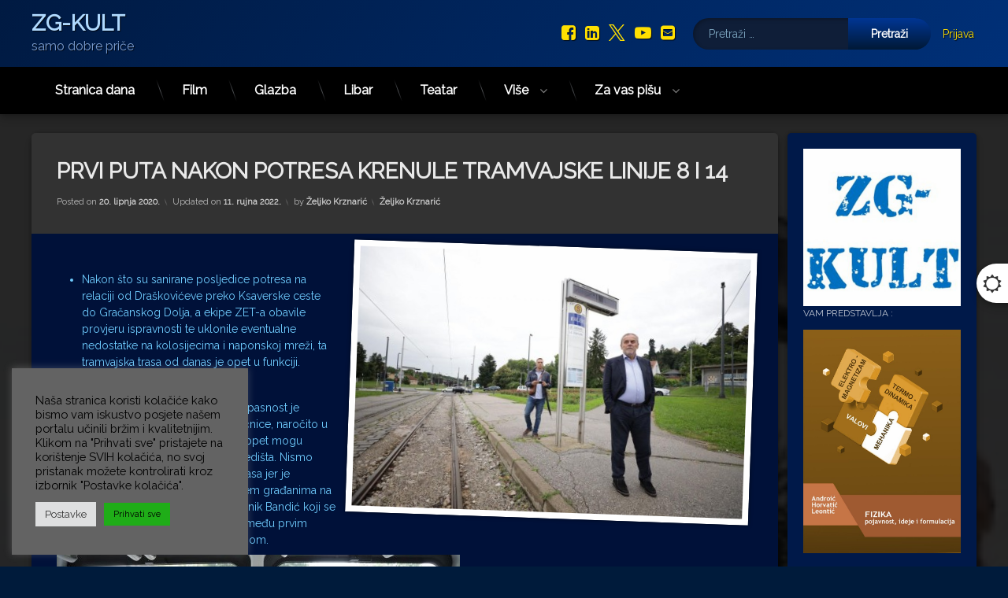

--- FILE ---
content_type: text/html; charset=UTF-8
request_url: https://www.zgkult.eu/2020/06/20/prvi-puta-nakon-potresa-krenule-tramvajske-linije-8-i-14/
body_size: 149194
content:
<!doctype html>
<html lang="hr" class="no-js">
	<head>
		<meta charset="UTF-8">
		<meta name="viewport" content="width=device-width, initial-scale=1">
		<link rel="profile" href="https://gmpg.org/xfn/11">
<title>PRVI PUTA NAKON POTRESA KRENULE TRAMVAJSKE LINIJE 8 I 14 &#8211; ZG-KULT</title>
<meta name='robots' content='max-image-preview:large' />
<link rel='dns-prefetch' href='//ajax.googleapis.com' />
<link rel="alternate" type="application/rss+xml" title="ZG-KULT &raquo; Kanal" href="https://www.zgkult.eu/feed/" />
<link rel="alternate" type="application/rss+xml" title="ZG-KULT &raquo; Kanal komentara" href="https://www.zgkult.eu/comments/feed/" />
<link rel="alternate" title="oEmbed (JSON)" type="application/json+oembed" href="https://www.zgkult.eu/wp-json/oembed/1.0/embed?url=https%3A%2F%2Fwww.zgkult.eu%2F2020%2F06%2F20%2Fprvi-puta-nakon-potresa-krenule-tramvajske-linije-8-i-14%2F" />
<link rel="alternate" title="oEmbed (XML)" type="text/xml+oembed" href="https://www.zgkult.eu/wp-json/oembed/1.0/embed?url=https%3A%2F%2Fwww.zgkult.eu%2F2020%2F06%2F20%2Fprvi-puta-nakon-potresa-krenule-tramvajske-linije-8-i-14%2F&#038;format=xml" />
<style id='wp-img-auto-sizes-contain-inline-css' type='text/css'>
img:is([sizes=auto i],[sizes^="auto," i]){contain-intrinsic-size:3000px 1500px}
/*# sourceURL=wp-img-auto-sizes-contain-inline-css */
</style>
<style id='wp-emoji-styles-inline-css' type='text/css'>

	img.wp-smiley, img.emoji {
		display: inline !important;
		border: none !important;
		box-shadow: none !important;
		height: 1em !important;
		width: 1em !important;
		margin: 0 0.07em !important;
		vertical-align: -0.1em !important;
		background: none !important;
		padding: 0 !important;
	}
/*# sourceURL=wp-emoji-styles-inline-css */
</style>
<style id='wp-block-library-inline-css' type='text/css'>
:root{--wp-block-synced-color:#7a00df;--wp-block-synced-color--rgb:122,0,223;--wp-bound-block-color:var(--wp-block-synced-color);--wp-editor-canvas-background:#ddd;--wp-admin-theme-color:#007cba;--wp-admin-theme-color--rgb:0,124,186;--wp-admin-theme-color-darker-10:#006ba1;--wp-admin-theme-color-darker-10--rgb:0,107,160.5;--wp-admin-theme-color-darker-20:#005a87;--wp-admin-theme-color-darker-20--rgb:0,90,135;--wp-admin-border-width-focus:2px}@media (min-resolution:192dpi){:root{--wp-admin-border-width-focus:1.5px}}.wp-element-button{cursor:pointer}:root .has-very-light-gray-background-color{background-color:#eee}:root .has-very-dark-gray-background-color{background-color:#313131}:root .has-very-light-gray-color{color:#eee}:root .has-very-dark-gray-color{color:#313131}:root .has-vivid-green-cyan-to-vivid-cyan-blue-gradient-background{background:linear-gradient(135deg,#00d084,#0693e3)}:root .has-purple-crush-gradient-background{background:linear-gradient(135deg,#34e2e4,#4721fb 50%,#ab1dfe)}:root .has-hazy-dawn-gradient-background{background:linear-gradient(135deg,#faaca8,#dad0ec)}:root .has-subdued-olive-gradient-background{background:linear-gradient(135deg,#fafae1,#67a671)}:root .has-atomic-cream-gradient-background{background:linear-gradient(135deg,#fdd79a,#004a59)}:root .has-nightshade-gradient-background{background:linear-gradient(135deg,#330968,#31cdcf)}:root .has-midnight-gradient-background{background:linear-gradient(135deg,#020381,#2874fc)}:root{--wp--preset--font-size--normal:16px;--wp--preset--font-size--huge:42px}.has-regular-font-size{font-size:1em}.has-larger-font-size{font-size:2.625em}.has-normal-font-size{font-size:var(--wp--preset--font-size--normal)}.has-huge-font-size{font-size:var(--wp--preset--font-size--huge)}.has-text-align-center{text-align:center}.has-text-align-left{text-align:left}.has-text-align-right{text-align:right}.has-fit-text{white-space:nowrap!important}#end-resizable-editor-section{display:none}.aligncenter{clear:both}.items-justified-left{justify-content:flex-start}.items-justified-center{justify-content:center}.items-justified-right{justify-content:flex-end}.items-justified-space-between{justify-content:space-between}.screen-reader-text{border:0;clip-path:inset(50%);height:1px;margin:-1px;overflow:hidden;padding:0;position:absolute;width:1px;word-wrap:normal!important}.screen-reader-text:focus{background-color:#ddd;clip-path:none;color:#444;display:block;font-size:1em;height:auto;left:5px;line-height:normal;padding:15px 23px 14px;text-decoration:none;top:5px;width:auto;z-index:100000}html :where(.has-border-color){border-style:solid}html :where([style*=border-top-color]){border-top-style:solid}html :where([style*=border-right-color]){border-right-style:solid}html :where([style*=border-bottom-color]){border-bottom-style:solid}html :where([style*=border-left-color]){border-left-style:solid}html :where([style*=border-width]){border-style:solid}html :where([style*=border-top-width]){border-top-style:solid}html :where([style*=border-right-width]){border-right-style:solid}html :where([style*=border-bottom-width]){border-bottom-style:solid}html :where([style*=border-left-width]){border-left-style:solid}html :where(img[class*=wp-image-]){height:auto;max-width:100%}:where(figure){margin:0 0 1em}html :where(.is-position-sticky){--wp-admin--admin-bar--position-offset:var(--wp-admin--admin-bar--height,0px)}@media screen and (max-width:600px){html :where(.is-position-sticky){--wp-admin--admin-bar--position-offset:0px}}

/*# sourceURL=wp-block-library-inline-css */
</style><style id='wp-block-image-inline-css' type='text/css'>
.wp-block-image>a,.wp-block-image>figure>a{display:inline-block}.wp-block-image img{box-sizing:border-box;height:auto;max-width:100%;vertical-align:bottom}@media not (prefers-reduced-motion){.wp-block-image img.hide{visibility:hidden}.wp-block-image img.show{animation:show-content-image .4s}}.wp-block-image[style*=border-radius] img,.wp-block-image[style*=border-radius]>a{border-radius:inherit}.wp-block-image.has-custom-border img{box-sizing:border-box}.wp-block-image.aligncenter{text-align:center}.wp-block-image.alignfull>a,.wp-block-image.alignwide>a{width:100%}.wp-block-image.alignfull img,.wp-block-image.alignwide img{height:auto;width:100%}.wp-block-image .aligncenter,.wp-block-image .alignleft,.wp-block-image .alignright,.wp-block-image.aligncenter,.wp-block-image.alignleft,.wp-block-image.alignright{display:table}.wp-block-image .aligncenter>figcaption,.wp-block-image .alignleft>figcaption,.wp-block-image .alignright>figcaption,.wp-block-image.aligncenter>figcaption,.wp-block-image.alignleft>figcaption,.wp-block-image.alignright>figcaption{caption-side:bottom;display:table-caption}.wp-block-image .alignleft{float:left;margin:.5em 1em .5em 0}.wp-block-image .alignright{float:right;margin:.5em 0 .5em 1em}.wp-block-image .aligncenter{margin-left:auto;margin-right:auto}.wp-block-image :where(figcaption){margin-bottom:1em;margin-top:.5em}.wp-block-image.is-style-circle-mask img{border-radius:9999px}@supports ((-webkit-mask-image:none) or (mask-image:none)) or (-webkit-mask-image:none){.wp-block-image.is-style-circle-mask img{border-radius:0;-webkit-mask-image:url('data:image/svg+xml;utf8,<svg viewBox="0 0 100 100" xmlns="http://www.w3.org/2000/svg"><circle cx="50" cy="50" r="50"/></svg>');mask-image:url('data:image/svg+xml;utf8,<svg viewBox="0 0 100 100" xmlns="http://www.w3.org/2000/svg"><circle cx="50" cy="50" r="50"/></svg>');mask-mode:alpha;-webkit-mask-position:center;mask-position:center;-webkit-mask-repeat:no-repeat;mask-repeat:no-repeat;-webkit-mask-size:contain;mask-size:contain}}:root :where(.wp-block-image.is-style-rounded img,.wp-block-image .is-style-rounded img){border-radius:9999px}.wp-block-image figure{margin:0}.wp-lightbox-container{display:flex;flex-direction:column;position:relative}.wp-lightbox-container img{cursor:zoom-in}.wp-lightbox-container img:hover+button{opacity:1}.wp-lightbox-container button{align-items:center;backdrop-filter:blur(16px) saturate(180%);background-color:#5a5a5a40;border:none;border-radius:4px;cursor:zoom-in;display:flex;height:20px;justify-content:center;opacity:0;padding:0;position:absolute;right:16px;text-align:center;top:16px;width:20px;z-index:100}@media not (prefers-reduced-motion){.wp-lightbox-container button{transition:opacity .2s ease}}.wp-lightbox-container button:focus-visible{outline:3px auto #5a5a5a40;outline:3px auto -webkit-focus-ring-color;outline-offset:3px}.wp-lightbox-container button:hover{cursor:pointer;opacity:1}.wp-lightbox-container button:focus{opacity:1}.wp-lightbox-container button:focus,.wp-lightbox-container button:hover,.wp-lightbox-container button:not(:hover):not(:active):not(.has-background){background-color:#5a5a5a40;border:none}.wp-lightbox-overlay{box-sizing:border-box;cursor:zoom-out;height:100vh;left:0;overflow:hidden;position:fixed;top:0;visibility:hidden;width:100%;z-index:100000}.wp-lightbox-overlay .close-button{align-items:center;cursor:pointer;display:flex;justify-content:center;min-height:40px;min-width:40px;padding:0;position:absolute;right:calc(env(safe-area-inset-right) + 16px);top:calc(env(safe-area-inset-top) + 16px);z-index:5000000}.wp-lightbox-overlay .close-button:focus,.wp-lightbox-overlay .close-button:hover,.wp-lightbox-overlay .close-button:not(:hover):not(:active):not(.has-background){background:none;border:none}.wp-lightbox-overlay .lightbox-image-container{height:var(--wp--lightbox-container-height);left:50%;overflow:hidden;position:absolute;top:50%;transform:translate(-50%,-50%);transform-origin:top left;width:var(--wp--lightbox-container-width);z-index:9999999999}.wp-lightbox-overlay .wp-block-image{align-items:center;box-sizing:border-box;display:flex;height:100%;justify-content:center;margin:0;position:relative;transform-origin:0 0;width:100%;z-index:3000000}.wp-lightbox-overlay .wp-block-image img{height:var(--wp--lightbox-image-height);min-height:var(--wp--lightbox-image-height);min-width:var(--wp--lightbox-image-width);width:var(--wp--lightbox-image-width)}.wp-lightbox-overlay .wp-block-image figcaption{display:none}.wp-lightbox-overlay button{background:none;border:none}.wp-lightbox-overlay .scrim{background-color:#fff;height:100%;opacity:.9;position:absolute;width:100%;z-index:2000000}.wp-lightbox-overlay.active{visibility:visible}@media not (prefers-reduced-motion){.wp-lightbox-overlay.active{animation:turn-on-visibility .25s both}.wp-lightbox-overlay.active img{animation:turn-on-visibility .35s both}.wp-lightbox-overlay.show-closing-animation:not(.active){animation:turn-off-visibility .35s both}.wp-lightbox-overlay.show-closing-animation:not(.active) img{animation:turn-off-visibility .25s both}.wp-lightbox-overlay.zoom.active{animation:none;opacity:1;visibility:visible}.wp-lightbox-overlay.zoom.active .lightbox-image-container{animation:lightbox-zoom-in .4s}.wp-lightbox-overlay.zoom.active .lightbox-image-container img{animation:none}.wp-lightbox-overlay.zoom.active .scrim{animation:turn-on-visibility .4s forwards}.wp-lightbox-overlay.zoom.show-closing-animation:not(.active){animation:none}.wp-lightbox-overlay.zoom.show-closing-animation:not(.active) .lightbox-image-container{animation:lightbox-zoom-out .4s}.wp-lightbox-overlay.zoom.show-closing-animation:not(.active) .lightbox-image-container img{animation:none}.wp-lightbox-overlay.zoom.show-closing-animation:not(.active) .scrim{animation:turn-off-visibility .4s forwards}}@keyframes show-content-image{0%{visibility:hidden}99%{visibility:hidden}to{visibility:visible}}@keyframes turn-on-visibility{0%{opacity:0}to{opacity:1}}@keyframes turn-off-visibility{0%{opacity:1;visibility:visible}99%{opacity:0;visibility:visible}to{opacity:0;visibility:hidden}}@keyframes lightbox-zoom-in{0%{transform:translate(calc((-100vw + var(--wp--lightbox-scrollbar-width))/2 + var(--wp--lightbox-initial-left-position)),calc(-50vh + var(--wp--lightbox-initial-top-position))) scale(var(--wp--lightbox-scale))}to{transform:translate(-50%,-50%) scale(1)}}@keyframes lightbox-zoom-out{0%{transform:translate(-50%,-50%) scale(1);visibility:visible}99%{visibility:visible}to{transform:translate(calc((-100vw + var(--wp--lightbox-scrollbar-width))/2 + var(--wp--lightbox-initial-left-position)),calc(-50vh + var(--wp--lightbox-initial-top-position))) scale(var(--wp--lightbox-scale));visibility:hidden}}
/*# sourceURL=https://www.zgkult.eu/wp-includes/blocks/image/style.min.css */
</style>
<style id='wp-block-latest-posts-inline-css' type='text/css'>
.wp-block-latest-posts{box-sizing:border-box}.wp-block-latest-posts.alignleft{margin-right:2em}.wp-block-latest-posts.alignright{margin-left:2em}.wp-block-latest-posts.wp-block-latest-posts__list{list-style:none}.wp-block-latest-posts.wp-block-latest-posts__list li{clear:both;overflow-wrap:break-word}.wp-block-latest-posts.is-grid{display:flex;flex-wrap:wrap}.wp-block-latest-posts.is-grid li{margin:0 1.25em 1.25em 0;width:100%}@media (min-width:600px){.wp-block-latest-posts.columns-2 li{width:calc(50% - .625em)}.wp-block-latest-posts.columns-2 li:nth-child(2n){margin-right:0}.wp-block-latest-posts.columns-3 li{width:calc(33.33333% - .83333em)}.wp-block-latest-posts.columns-3 li:nth-child(3n){margin-right:0}.wp-block-latest-posts.columns-4 li{width:calc(25% - .9375em)}.wp-block-latest-posts.columns-4 li:nth-child(4n){margin-right:0}.wp-block-latest-posts.columns-5 li{width:calc(20% - 1em)}.wp-block-latest-posts.columns-5 li:nth-child(5n){margin-right:0}.wp-block-latest-posts.columns-6 li{width:calc(16.66667% - 1.04167em)}.wp-block-latest-posts.columns-6 li:nth-child(6n){margin-right:0}}:root :where(.wp-block-latest-posts.is-grid){padding:0}:root :where(.wp-block-latest-posts.wp-block-latest-posts__list){padding-left:0}.wp-block-latest-posts__post-author,.wp-block-latest-posts__post-date{display:block;font-size:.8125em}.wp-block-latest-posts__post-excerpt,.wp-block-latest-posts__post-full-content{margin-bottom:1em;margin-top:.5em}.wp-block-latest-posts__featured-image a{display:inline-block}.wp-block-latest-posts__featured-image img{height:auto;max-width:100%;width:auto}.wp-block-latest-posts__featured-image.alignleft{float:left;margin-right:1em}.wp-block-latest-posts__featured-image.alignright{float:right;margin-left:1em}.wp-block-latest-posts__featured-image.aligncenter{margin-bottom:1em;text-align:center}
/*# sourceURL=https://www.zgkult.eu/wp-includes/blocks/latest-posts/style.min.css */
</style>
<style id='wp-block-loginout-inline-css' type='text/css'>
.wp-block-loginout{box-sizing:border-box}
/*# sourceURL=https://www.zgkult.eu/wp-includes/blocks/loginout/style.min.css */
</style>
<style id='wp-block-embed-inline-css' type='text/css'>
.wp-block-embed.alignleft,.wp-block-embed.alignright,.wp-block[data-align=left]>[data-type="core/embed"],.wp-block[data-align=right]>[data-type="core/embed"]{max-width:360px;width:100%}.wp-block-embed.alignleft .wp-block-embed__wrapper,.wp-block-embed.alignright .wp-block-embed__wrapper,.wp-block[data-align=left]>[data-type="core/embed"] .wp-block-embed__wrapper,.wp-block[data-align=right]>[data-type="core/embed"] .wp-block-embed__wrapper{min-width:280px}.wp-block-cover .wp-block-embed{min-height:240px;min-width:320px}.wp-block-embed{overflow-wrap:break-word}.wp-block-embed :where(figcaption){margin-bottom:1em;margin-top:.5em}.wp-block-embed iframe{max-width:100%}.wp-block-embed__wrapper{position:relative}.wp-embed-responsive .wp-has-aspect-ratio .wp-block-embed__wrapper:before{content:"";display:block;padding-top:50%}.wp-embed-responsive .wp-has-aspect-ratio iframe{bottom:0;height:100%;left:0;position:absolute;right:0;top:0;width:100%}.wp-embed-responsive .wp-embed-aspect-21-9 .wp-block-embed__wrapper:before{padding-top:42.85%}.wp-embed-responsive .wp-embed-aspect-18-9 .wp-block-embed__wrapper:before{padding-top:50%}.wp-embed-responsive .wp-embed-aspect-16-9 .wp-block-embed__wrapper:before{padding-top:56.25%}.wp-embed-responsive .wp-embed-aspect-4-3 .wp-block-embed__wrapper:before{padding-top:75%}.wp-embed-responsive .wp-embed-aspect-1-1 .wp-block-embed__wrapper:before{padding-top:100%}.wp-embed-responsive .wp-embed-aspect-9-16 .wp-block-embed__wrapper:before{padding-top:177.77%}.wp-embed-responsive .wp-embed-aspect-1-2 .wp-block-embed__wrapper:before{padding-top:200%}
/*# sourceURL=https://www.zgkult.eu/wp-includes/blocks/embed/style.min.css */
</style>
<style id='wp-block-group-inline-css' type='text/css'>
.wp-block-group{box-sizing:border-box}:where(.wp-block-group.wp-block-group-is-layout-constrained){position:relative}
/*# sourceURL=https://www.zgkult.eu/wp-includes/blocks/group/style.min.css */
</style>
<style id='wp-block-paragraph-inline-css' type='text/css'>
.is-small-text{font-size:.875em}.is-regular-text{font-size:1em}.is-large-text{font-size:2.25em}.is-larger-text{font-size:3em}.has-drop-cap:not(:focus):first-letter{float:left;font-size:8.4em;font-style:normal;font-weight:100;line-height:.68;margin:.05em .1em 0 0;text-transform:uppercase}body.rtl .has-drop-cap:not(:focus):first-letter{float:none;margin-left:.1em}p.has-drop-cap.has-background{overflow:hidden}:root :where(p.has-background){padding:1.25em 2.375em}:where(p.has-text-color:not(.has-link-color)) a{color:inherit}p.has-text-align-left[style*="writing-mode:vertical-lr"],p.has-text-align-right[style*="writing-mode:vertical-rl"]{rotate:180deg}
/*# sourceURL=https://www.zgkult.eu/wp-includes/blocks/paragraph/style.min.css */
</style>
<style id='global-styles-inline-css' type='text/css'>
:root{--wp--preset--aspect-ratio--square: 1;--wp--preset--aspect-ratio--4-3: 4/3;--wp--preset--aspect-ratio--3-4: 3/4;--wp--preset--aspect-ratio--3-2: 3/2;--wp--preset--aspect-ratio--2-3: 2/3;--wp--preset--aspect-ratio--16-9: 16/9;--wp--preset--aspect-ratio--9-16: 9/16;--wp--preset--color--black: #000000;--wp--preset--color--cyan-bluish-gray: #abb8c3;--wp--preset--color--white: #ffffff;--wp--preset--color--pale-pink: #f78da7;--wp--preset--color--vivid-red: #cf2e2e;--wp--preset--color--luminous-vivid-orange: #ff6900;--wp--preset--color--luminous-vivid-amber: #fcb900;--wp--preset--color--light-green-cyan: #7bdcb5;--wp--preset--color--vivid-green-cyan: #00d084;--wp--preset--color--pale-cyan-blue: #8ed1fc;--wp--preset--color--vivid-cyan-blue: #0693e3;--wp--preset--color--vivid-purple: #9b51e0;--wp--preset--gradient--vivid-cyan-blue-to-vivid-purple: linear-gradient(135deg,rgb(6,147,227) 0%,rgb(155,81,224) 100%);--wp--preset--gradient--light-green-cyan-to-vivid-green-cyan: linear-gradient(135deg,rgb(122,220,180) 0%,rgb(0,208,130) 100%);--wp--preset--gradient--luminous-vivid-amber-to-luminous-vivid-orange: linear-gradient(135deg,rgb(252,185,0) 0%,rgb(255,105,0) 100%);--wp--preset--gradient--luminous-vivid-orange-to-vivid-red: linear-gradient(135deg,rgb(255,105,0) 0%,rgb(207,46,46) 100%);--wp--preset--gradient--very-light-gray-to-cyan-bluish-gray: linear-gradient(135deg,rgb(238,238,238) 0%,rgb(169,184,195) 100%);--wp--preset--gradient--cool-to-warm-spectrum: linear-gradient(135deg,rgb(74,234,220) 0%,rgb(151,120,209) 20%,rgb(207,42,186) 40%,rgb(238,44,130) 60%,rgb(251,105,98) 80%,rgb(254,248,76) 100%);--wp--preset--gradient--blush-light-purple: linear-gradient(135deg,rgb(255,206,236) 0%,rgb(152,150,240) 100%);--wp--preset--gradient--blush-bordeaux: linear-gradient(135deg,rgb(254,205,165) 0%,rgb(254,45,45) 50%,rgb(107,0,62) 100%);--wp--preset--gradient--luminous-dusk: linear-gradient(135deg,rgb(255,203,112) 0%,rgb(199,81,192) 50%,rgb(65,88,208) 100%);--wp--preset--gradient--pale-ocean: linear-gradient(135deg,rgb(255,245,203) 0%,rgb(182,227,212) 50%,rgb(51,167,181) 100%);--wp--preset--gradient--electric-grass: linear-gradient(135deg,rgb(202,248,128) 0%,rgb(113,206,126) 100%);--wp--preset--gradient--midnight: linear-gradient(135deg,rgb(2,3,129) 0%,rgb(40,116,252) 100%);--wp--preset--font-size--small: 13px;--wp--preset--font-size--medium: 20px;--wp--preset--font-size--large: 36px;--wp--preset--font-size--x-large: 42px;--wp--preset--spacing--20: 0.44rem;--wp--preset--spacing--30: 0.67rem;--wp--preset--spacing--40: 1rem;--wp--preset--spacing--50: 1.5rem;--wp--preset--spacing--60: 2.25rem;--wp--preset--spacing--70: 3.38rem;--wp--preset--spacing--80: 5.06rem;--wp--preset--shadow--natural: 6px 6px 9px rgba(0, 0, 0, 0.2);--wp--preset--shadow--deep: 12px 12px 50px rgba(0, 0, 0, 0.4);--wp--preset--shadow--sharp: 6px 6px 0px rgba(0, 0, 0, 0.2);--wp--preset--shadow--outlined: 6px 6px 0px -3px rgb(255, 255, 255), 6px 6px rgb(0, 0, 0);--wp--preset--shadow--crisp: 6px 6px 0px rgb(0, 0, 0);}:where(.is-layout-flex){gap: 0.5em;}:where(.is-layout-grid){gap: 0.5em;}body .is-layout-flex{display: flex;}.is-layout-flex{flex-wrap: wrap;align-items: center;}.is-layout-flex > :is(*, div){margin: 0;}body .is-layout-grid{display: grid;}.is-layout-grid > :is(*, div){margin: 0;}:where(.wp-block-columns.is-layout-flex){gap: 2em;}:where(.wp-block-columns.is-layout-grid){gap: 2em;}:where(.wp-block-post-template.is-layout-flex){gap: 1.25em;}:where(.wp-block-post-template.is-layout-grid){gap: 1.25em;}.has-black-color{color: var(--wp--preset--color--black) !important;}.has-cyan-bluish-gray-color{color: var(--wp--preset--color--cyan-bluish-gray) !important;}.has-white-color{color: var(--wp--preset--color--white) !important;}.has-pale-pink-color{color: var(--wp--preset--color--pale-pink) !important;}.has-vivid-red-color{color: var(--wp--preset--color--vivid-red) !important;}.has-luminous-vivid-orange-color{color: var(--wp--preset--color--luminous-vivid-orange) !important;}.has-luminous-vivid-amber-color{color: var(--wp--preset--color--luminous-vivid-amber) !important;}.has-light-green-cyan-color{color: var(--wp--preset--color--light-green-cyan) !important;}.has-vivid-green-cyan-color{color: var(--wp--preset--color--vivid-green-cyan) !important;}.has-pale-cyan-blue-color{color: var(--wp--preset--color--pale-cyan-blue) !important;}.has-vivid-cyan-blue-color{color: var(--wp--preset--color--vivid-cyan-blue) !important;}.has-vivid-purple-color{color: var(--wp--preset--color--vivid-purple) !important;}.has-black-background-color{background-color: var(--wp--preset--color--black) !important;}.has-cyan-bluish-gray-background-color{background-color: var(--wp--preset--color--cyan-bluish-gray) !important;}.has-white-background-color{background-color: var(--wp--preset--color--white) !important;}.has-pale-pink-background-color{background-color: var(--wp--preset--color--pale-pink) !important;}.has-vivid-red-background-color{background-color: var(--wp--preset--color--vivid-red) !important;}.has-luminous-vivid-orange-background-color{background-color: var(--wp--preset--color--luminous-vivid-orange) !important;}.has-luminous-vivid-amber-background-color{background-color: var(--wp--preset--color--luminous-vivid-amber) !important;}.has-light-green-cyan-background-color{background-color: var(--wp--preset--color--light-green-cyan) !important;}.has-vivid-green-cyan-background-color{background-color: var(--wp--preset--color--vivid-green-cyan) !important;}.has-pale-cyan-blue-background-color{background-color: var(--wp--preset--color--pale-cyan-blue) !important;}.has-vivid-cyan-blue-background-color{background-color: var(--wp--preset--color--vivid-cyan-blue) !important;}.has-vivid-purple-background-color{background-color: var(--wp--preset--color--vivid-purple) !important;}.has-black-border-color{border-color: var(--wp--preset--color--black) !important;}.has-cyan-bluish-gray-border-color{border-color: var(--wp--preset--color--cyan-bluish-gray) !important;}.has-white-border-color{border-color: var(--wp--preset--color--white) !important;}.has-pale-pink-border-color{border-color: var(--wp--preset--color--pale-pink) !important;}.has-vivid-red-border-color{border-color: var(--wp--preset--color--vivid-red) !important;}.has-luminous-vivid-orange-border-color{border-color: var(--wp--preset--color--luminous-vivid-orange) !important;}.has-luminous-vivid-amber-border-color{border-color: var(--wp--preset--color--luminous-vivid-amber) !important;}.has-light-green-cyan-border-color{border-color: var(--wp--preset--color--light-green-cyan) !important;}.has-vivid-green-cyan-border-color{border-color: var(--wp--preset--color--vivid-green-cyan) !important;}.has-pale-cyan-blue-border-color{border-color: var(--wp--preset--color--pale-cyan-blue) !important;}.has-vivid-cyan-blue-border-color{border-color: var(--wp--preset--color--vivid-cyan-blue) !important;}.has-vivid-purple-border-color{border-color: var(--wp--preset--color--vivid-purple) !important;}.has-vivid-cyan-blue-to-vivid-purple-gradient-background{background: var(--wp--preset--gradient--vivid-cyan-blue-to-vivid-purple) !important;}.has-light-green-cyan-to-vivid-green-cyan-gradient-background{background: var(--wp--preset--gradient--light-green-cyan-to-vivid-green-cyan) !important;}.has-luminous-vivid-amber-to-luminous-vivid-orange-gradient-background{background: var(--wp--preset--gradient--luminous-vivid-amber-to-luminous-vivid-orange) !important;}.has-luminous-vivid-orange-to-vivid-red-gradient-background{background: var(--wp--preset--gradient--luminous-vivid-orange-to-vivid-red) !important;}.has-very-light-gray-to-cyan-bluish-gray-gradient-background{background: var(--wp--preset--gradient--very-light-gray-to-cyan-bluish-gray) !important;}.has-cool-to-warm-spectrum-gradient-background{background: var(--wp--preset--gradient--cool-to-warm-spectrum) !important;}.has-blush-light-purple-gradient-background{background: var(--wp--preset--gradient--blush-light-purple) !important;}.has-blush-bordeaux-gradient-background{background: var(--wp--preset--gradient--blush-bordeaux) !important;}.has-luminous-dusk-gradient-background{background: var(--wp--preset--gradient--luminous-dusk) !important;}.has-pale-ocean-gradient-background{background: var(--wp--preset--gradient--pale-ocean) !important;}.has-electric-grass-gradient-background{background: var(--wp--preset--gradient--electric-grass) !important;}.has-midnight-gradient-background{background: var(--wp--preset--gradient--midnight) !important;}.has-small-font-size{font-size: var(--wp--preset--font-size--small) !important;}.has-medium-font-size{font-size: var(--wp--preset--font-size--medium) !important;}.has-large-font-size{font-size: var(--wp--preset--font-size--large) !important;}.has-x-large-font-size{font-size: var(--wp--preset--font-size--x-large) !important;}
/*# sourceURL=global-styles-inline-css */
</style>

<style id='classic-theme-styles-inline-css' type='text/css'>
/*! This file is auto-generated */
.wp-block-button__link{color:#fff;background-color:#32373c;border-radius:9999px;box-shadow:none;text-decoration:none;padding:calc(.667em + 2px) calc(1.333em + 2px);font-size:1.125em}.wp-block-file__button{background:#32373c;color:#fff;text-decoration:none}
/*# sourceURL=/wp-includes/css/classic-themes.min.css */
</style>
<link rel='stylesheet' id='cookie-law-info-css' href='https://www.zgkult.eu/wp-content/plugins/cookie-law-info/legacy/public/css/cookie-law-info-public.css?ver=3.3.9.1' type='text/css' media='all' />
<link rel='stylesheet' id='cookie-law-info-gdpr-css' href='https://www.zgkult.eu/wp-content/plugins/cookie-law-info/legacy/public/css/cookie-law-info-gdpr.css?ver=3.3.9.1' type='text/css' media='all' />
<link rel='stylesheet' id='pen-normalize-css' href='https://www.zgkult.eu/wp-content/themes/pen/assets/css/plugins/normalize.css?ver=1.4.8' type='text/css' media='all' />
<link rel='stylesheet' id='pen-base-css' href='https://www.zgkult.eu/wp-content/themes/pen/assets/css/pen-base.css?ver=1.4.8' type='text/css' media='all' />
<link rel='stylesheet' id='pen-typography-css' href='https://www.zgkult.eu/wp-content/themes/pen/assets/css/pen-typography.css?ver=1.4.8' type='text/css' media='all' />
<link rel='stylesheet' id='pen-tables-css' href='https://www.zgkult.eu/wp-content/themes/pen/assets/css/pen-tables.css?ver=1.4.8' type='text/css' media='all' />
<link rel='stylesheet' id='pen-layout-css' href='https://www.zgkult.eu/wp-content/themes/pen/assets/css/pen-layout.css?ver=1.4.8' type='text/css' media='all' />
<link rel='stylesheet' id='pen-loading-css' href='https://www.zgkult.eu/wp-content/themes/pen/assets/css/pen-loading.css?ver=1.4.8' type='text/css' media='all' />
<link rel='stylesheet' id='pen-buttons-css' href='https://www.zgkult.eu/wp-content/themes/pen/assets/css/pen-buttons.css?ver=1.4.8' type='text/css' media='all' />
<link rel='stylesheet' id='pen-comments-css' href='https://www.zgkult.eu/wp-content/themes/pen/assets/css/pen-comments.css?ver=1.4.8' type='text/css' media='all' />
<link rel='stylesheet' id='pen-footer-css' href='https://www.zgkult.eu/wp-content/themes/pen/assets/css/pen-footer.css?ver=1.4.8' type='text/css' media='all' />
<link rel='stylesheet' id='pen-header-css' href='https://www.zgkult.eu/wp-content/themes/pen/assets/css/pen-header.css?ver=1.4.8' type='text/css' media='all' />
<link rel='stylesheet' id='pen-menus-css' href='https://www.zgkult.eu/wp-content/themes/pen/assets/css/pen-menus.css?ver=1.4.8' type='text/css' media='all' />
<link rel='stylesheet' id='pen-navigation-css' href='https://www.zgkult.eu/wp-content/themes/pen/assets/css/pen-navigation.css?ver=1.4.8' type='text/css' media='all' />
<link rel='stylesheet' id='pen-forms-css' href='https://www.zgkult.eu/wp-content/themes/pen/assets/css/pen-forms.css?ver=1.4.8' type='text/css' media='all' />
<link rel='stylesheet' id='pen-content-css' href='https://www.zgkult.eu/wp-content/themes/pen/assets/css/pen-content.css?ver=1.4.8' type='text/css' media='all' />
<link rel='stylesheet' id='pen-thumbnails-css' href='https://www.zgkult.eu/wp-content/themes/pen/assets/css/pen-thumbnails.css?ver=1.4.8' type='text/css' media='all' />
<link rel='stylesheet' id='pen-author-css' href='https://www.zgkult.eu/wp-content/themes/pen/assets/css/pen-author.css?ver=1.4.8' type='text/css' media='all' />
<link rel='stylesheet' id='pen-pagination-css' href='https://www.zgkult.eu/wp-content/themes/pen/assets/css/pen-pagination.css?ver=1.4.8' type='text/css' media='all' />
<link rel='stylesheet' id='pen-share-css' href='https://www.zgkult.eu/wp-content/themes/pen/assets/css/pen-share.css?ver=1.4.8' type='text/css' media='all' />
<link rel='stylesheet' id='pen-widgets-css' href='https://www.zgkult.eu/wp-content/themes/pen/assets/css/pen-widgets.css?ver=1.4.8' type='text/css' media='all' />
<link rel='stylesheet' id='pen-animate-css' href='https://www.zgkult.eu/wp-content/themes/pen/assets/css/plugins/animate.css?ver=1.4.8' type='text/css' media='all' />
<link rel='stylesheet' id='pen-connect-css' href='https://www.zgkult.eu/wp-content/themes/pen/assets/css/pen-connect.css?ver=1.4.8' type='text/css' media='all' />
<link rel='stylesheet' id='pen-base-dark-mode-css' href='https://www.zgkult.eu/wp-content/themes/pen/assets/css/dark_mode/pen-base-dark-mode.css?ver=1.4.8' type='text/css' media='all' />
<link rel='stylesheet' id='pen-bottom-dark-mode-css' href='https://www.zgkult.eu/wp-content/themes/pen/assets/css/dark_mode/pen-bottom-dark-mode.css?ver=1.4.8' type='text/css' media='all' />
<link rel='stylesheet' id='pen-author-dark-mode-css' href='https://www.zgkult.eu/wp-content/themes/pen/assets/css/dark_mode/pen-author-dark-mode.css?ver=1.4.8' type='text/css' media='all' />
<link rel='stylesheet' id='pen-typography-dark-mode-css' href='https://www.zgkult.eu/wp-content/themes/pen/assets/css/dark_mode/pen-typography-dark-mode.css?ver=1.4.8' type='text/css' media='all' />
<link rel='stylesheet' id='pen-tables-dark-mode-css' href='https://www.zgkult.eu/wp-content/themes/pen/assets/css/dark_mode/pen-tables-dark-mode.css?ver=1.4.8' type='text/css' media='all' />
<link rel='stylesheet' id='pen-loading-dark-mode-css' href='https://www.zgkult.eu/wp-content/themes/pen/assets/css/dark_mode/pen-loading-dark-mode.css?ver=1.4.8' type='text/css' media='all' />
<link rel='stylesheet' id='pen-comments-dark-mode-css' href='https://www.zgkult.eu/wp-content/themes/pen/assets/css/dark_mode/pen-comments-dark-mode.css?ver=1.4.8' type='text/css' media='all' />
<link rel='stylesheet' id='pen-footer-dark-mode-css' href='https://www.zgkult.eu/wp-content/themes/pen/assets/css/dark_mode/pen-footer-dark-mode.css?ver=1.4.8' type='text/css' media='all' />
<link rel='stylesheet' id='pen-header-dark-mode-css' href='https://www.zgkult.eu/wp-content/themes/pen/assets/css/dark_mode/pen-header-dark-mode.css?ver=1.4.8' type='text/css' media='all' />
<link rel='stylesheet' id='pen-menus-dark-mode-css' href='https://www.zgkult.eu/wp-content/themes/pen/assets/css/dark_mode/pen-menus-dark-mode.css?ver=1.4.8' type='text/css' media='all' />
<link rel='stylesheet' id='pen-navigation-dark-mode-css' href='https://www.zgkult.eu/wp-content/themes/pen/assets/css/dark_mode/pen-navigation-dark-mode.css?ver=1.4.8' type='text/css' media='all' />
<link rel='stylesheet' id='pen-forms-dark-mode-css' href='https://www.zgkult.eu/wp-content/themes/pen/assets/css/dark_mode/pen-forms-dark-mode.css?ver=1.4.8' type='text/css' media='all' />
<link rel='stylesheet' id='pen-content-dark-mode-css' href='https://www.zgkult.eu/wp-content/themes/pen/assets/css/dark_mode/pen-content-dark-mode.css?ver=1.4.8' type='text/css' media='all' />
<link rel='stylesheet' id='pen-thumbnails-dark-mode-css' href='https://www.zgkult.eu/wp-content/themes/pen/assets/css/dark_mode/pen-thumbnails-dark-mode.css?ver=1.4.8' type='text/css' media='all' />
<link rel='stylesheet' id='pen-pagination-dark-mode-css' href='https://www.zgkult.eu/wp-content/themes/pen/assets/css/dark_mode/pen-pagination-dark-mode.css?ver=1.4.8' type='text/css' media='all' />
<link rel='stylesheet' id='pen-search-bar-dark-mode-css' href='https://www.zgkult.eu/wp-content/themes/pen/assets/css/dark_mode/pen-search-bar-dark-mode.css?ver=1.4.8' type='text/css' media='all' />
<link rel='stylesheet' id='pen-top-dark-mode-css' href='https://www.zgkult.eu/wp-content/themes/pen/assets/css/dark_mode/pen-top-dark-mode.css?ver=1.4.8' type='text/css' media='all' />
<link rel='stylesheet' id='pen-widgets-dark-mode-css' href='https://www.zgkult.eu/wp-content/themes/pen/assets/css/dark_mode/pen-widgets-dark-mode.css?ver=1.4.8' type='text/css' media='all' />
<link rel='stylesheet' id='pen-css-dark-mode-css' href='https://www.zgkult.eu/wp-content/themes/pen/assets/css/dark_mode/pen-general-dark-mode.css?ver=1.4.8' type='text/css' media='all' />
<link rel='stylesheet' id='pen-css-css' href='https://www.zgkult.eu/wp-content/themes/pen/assets/css/pen-general.css?ver=1.4.8' type='text/css' media='all' />
<style id='pen-css-inline-css' type='text/css'>
body{background-color:#001b3b;background:#001b3b;background-image:url('https://www.zgkult.eu/wp-content/uploads/2020/06/IMG-20200620-WA0005.jpg') !important;background-repeat:no-repeat !important;background-position:top center !important;background-size:cover !important}#page{color:#ffffff}@media (prefers-color-scheme:dark){body{background-color:#001b3b;background:#001b3b;background-image:url('https://www.zgkult.eu/wp-content/uploads/2020/06/IMG-20200620-WA0005.jpg') !important;background-repeat:no-repeat !important;background-position:top center !important;background-size:cover !important}#page{color:#ffffff}body.pen_dark_mode{background-color:#001b3b;background-image:url('https://www.zgkult.eu/wp-content/uploads/2020/06/IMG-20200620-WA0005.jpg') !important;background-repeat:no-repeat !important;background-position:top center !important;background-size:cover !important}body.pen_dark_mode #page{color:#ffffff}}body.pen_dark_mode{background-color:#001b3b;background-image:url('https://www.zgkult.eu/wp-content/uploads/2020/06/IMG-20200620-WA0005.jpg') !important;background-repeat:no-repeat !important;background-position:top center !important;background-size:cover !important}body.pen_dark_mode #page{color:#ffffff}body.pen_background_lights_dim.pen_has_background_effect:before,body.pen_background_lights_dim.pen_has_background_image:before{background:rgba(0,0,0,0.85) !important}body,button,input,select,optgroup,textarea{font-family:"Raleway",Arial,Helvetica,Sans-serif !important}h1,h2,h3,h4,h5{font-family:"Raleway",Arial,Helvetica,Sans-serif !important}body.pen_drop_shadow #main article.pen_article,body.pen_drop_shadow #comments,body.pen_drop_shadow #pen_content_next_previous,body.pen_drop_shadow.pen_list_plain #pen_pager,body.pen_drop_shadow #main .pen_customize_overview.pen_off_screen,body.pen_drop_shadow #pen_header.pen_not_transparent .pen_header_inner,body.pen_drop_shadow #pen_search,body.pen_drop_shadow #page .widget.pen_widget_not_transparent,body.pen_drop_shadow #pen_bottom.pen_not_transparent,body.pen_drop_shadow #pen_footer.pen_not_transparent,body.pen_drop_shadow #pen_dark_mode_toggle{box-shadow:0 5px 10px rgba(0,0,0,0.25),0 0 5px rgba(0,0,0,0.25) !important}@media (prefers-color-scheme:dark){body.pen_drop_shadow #main article.pen_article,body.pen_drop_shadow #comments,body.pen_drop_shadow #pen_content_next_previous,body.pen_drop_shadow.pen_list_plain #pen_pager,body.pen_drop_shadow #main .pen_customize_overview.pen_off_screen,body.pen_drop_shadow #pen_header.pen_not_transparent .pen_header_inner,body.pen_drop_shadow #pen_search,body.pen_drop_shadow #page .widget.pen_widget_not_transparent,body.pen_drop_shadow #pen_bottom.pen_not_transparent,body.pen_drop_shadow #pen_footer.pen_not_transparent,body.pen_drop_shadow #pen_dark_mode_toggle{box-shadow:0 5px 10px rgba(0,0,0,0.25),0 0 5px rgba(0,0,0,0.25) !important}body.pen_dark_mode.pen_drop_shadow #main article.pen_article,body.pen_dark_mode.pen_drop_shadow #comments,body.pen_dark_mode.pen_drop_shadow #pen_content_next_previous,body.pen_dark_mode.pen_drop_shadow.pen_list_plain #pen_pager,body.pen_dark_mode.pen_drop_shadow #main .pen_customize_overview.pen_off_screen,body.pen_dark_mode.pen_drop_shadow #pen_header.pen_not_transparent .pen_header_inner,body.pen_dark_mode.pen_drop_shadow #pen_search,body.pen_dark_mode.pen_drop_shadow #page .widget.pen_widget_not_transparent,body.pen_dark_mode.pen_drop_shadow #pen_bottom.pen_not_transparent,body.pen_dark_mode.pen_drop_shadow #pen_footer.pen_not_transparent,body.pen_dark_mode.pen_drop_shadow #pen_dark_mode_toggle{box-shadow:0 5px 10px rgba(0,0,0,0.25),0 0 5px rgba(0,0,0,0.25) !important}}body.pen_dark_mode.pen_drop_shadow #main article.pen_article,body.pen_dark_mode.pen_drop_shadow #comments,body.pen_dark_mode.pen_drop_shadow #pen_content_next_previous,body.pen_dark_mode.pen_drop_shadow.pen_list_plain #pen_pager,body.pen_dark_mode.pen_drop_shadow #main .pen_customize_overview.pen_off_screen,body.pen_dark_mode.pen_drop_shadow #pen_header.pen_not_transparent .pen_header_inner,body.pen_dark_mode.pen_drop_shadow #pen_search,body.pen_dark_mode.pen_drop_shadow #page .widget.pen_widget_not_transparent,body.pen_dark_mode.pen_drop_shadow #pen_bottom.pen_not_transparent,body.pen_dark_mode.pen_drop_shadow #pen_footer.pen_not_transparent,body.pen_dark_mode.pen_drop_shadow #pen_dark_mode_toggle{box-shadow:0 5px 10px rgba(0,0,0,0.25),0 0 5px rgba(0,0,0,0.25) !important}a{color:#0071c7}@media (prefers-color-scheme:dark){a{color:#0071c7}body.pen_dark_mode a{color:rgba(255,255,255,0.25)}}body.pen_dark_mode a{color:rgba(255,255,255,0.25)}a:focus,a:hover,a:active{color:#007fe0}@media (prefers-color-scheme:dark){a:focus,a:hover,a:active{color:#007fe0}body.pen_dark_mode a:focus,body.pen_dark_mode a:hover,body.pen_dark_mode a:active{color:rgba(255,255,255,0.25)}}body.pen_dark_mode a:focus,body.pen_dark_mode a:hover,body.pen_dark_mode a:active{color:rgba(255,255,255,0.25)}input[type="date"],input[type="datetime"],input[type="datetime-local"],input[type="email"],input[type="month"],input[type="number"],input[type="password"],input[type="search"],input[type="tel"],input[type="text"],input[type="time"],input[type="url"],input[type="week"],legend,option,select,textarea,#pen_header .pen_header_main .search-form .search-field,#pen_header .pen_header_main form.wp-block-search .wp-block-search__input,#pen_search .search-form .search-field,#pen_search form.wp-block-search .wp-block-search__input{font-family:"Raleway",Arial,Helvetica,Sans-serif !important}#page .pen_button,#primary .comments-link a,#primary .comment-list a.comment-edit-link,#primary .comment-list .reply a,#primary button[type="reset"],#primary button[type="submit"],#primary input[type="button"],#primary input[type="reset"],#primary input[type="submit"],#primary .pen_content_footer .tags-links a,#cancel-comment-reply-link,#content .page-links a,#content .comment-navigation a,#content .posts-navigation a,#content .post-navigation a,#content .wp-pagenavi a,#content .wp-pagenavi span,#page .pen_button:focus,#primary .comments-link a:focus,#primary .comment-list a.comment-edit-link:focus,#primary .comment-list .reply a:focus,#primary button[type="reset"]:focus,#primary button[type="submit"]:focus,#primary input[type="button"]:focus,#primary input[type="reset"]:focus,#primary input[type="submit"]:focus,#primary .pen_content_footer .tags-links a:focus,#cancel-comment-reply-link:focus,#content .page-links a:focus,#content .comment-navigation a:focus,#content .posts-navigation a:focus,#content .post-navigation a:focus,#page .pen_button:hover,#primary .comments-link a:hover,#primary .comment-list a.comment-edit-link:hover,#primary .comment-list .reply a:hover,#primary button[type="reset"]:hover,#primary button[type="submit"]:hover,#primary input[type="button"]:hover,#primary input[type="reset"]:hover,#primary input[type="submit"]:hover,#primary .pen_content_footer .tags-links a:hover,#cancel-comment-reply-link:hover,#content .page-links a:hover,#content .comment-navigation a:hover,#content .posts-navigation a:hover,#content .post-navigation a:hover{background-color:#000e4f;background:#000e4f;background:linear-gradient(to bottom,#1a74c7 0%,#000e4f 100%);color:#ffffff !important;border-color:#000e4f !important;font-family:"Raleway",Arial,Helvetica,Sans-serif !important}#page .pen_button:active,#page .pen_button.pen_active,#primary .comments-link a:active,#primary .comment-list a.comment-edit-link:active,#primary .comment-list .reply a:active,#primary button[type="reset"]:active,#primary button[type="submit"]:active,#primary input[type="button"]:active,#primary input[type="reset"]:active,#primary input[type="submit"]:active,#primary .pen_content_footer .tags-links a:active,#cancel-comment-reply-link:active,#content .page-links a:active,#content .comment-navigation a:active,#content .posts-navigation a:active,#content .post-navigation a:active,#content .wp-pagenavi span,#content .wp-pagenavi .current{background:#000e4f}#pen_header .pen_header_main .search-form .search-submit,#pen_header .pen_header_main form.wp-block-search .wp-block-search__button{font-family:"Raleway",Arial,Helvetica,Sans-serif !important}#pen_top .widget-title,#pen_top .widget_block h2{font-family:"Raleway",Arial,Helvetica,Sans-serif !important}#pen_left .widget-title,#pen_left .widget_block h2{font-family:"Raleway",Arial,Helvetica,Sans-serif !important}#pen_right .widget-title,#pen_right .widget_block h2{font-family:"Raleway",Arial,Helvetica,Sans-serif !important}
#page .pen_loading{background:rgba(0,27,59,0.85);color:rgba(255,255,255,0.95)}@media (prefers-color-scheme:dark){#page .pen_loading{background:rgba(0,27,59,0.85);color:rgba(255,255,255,0.95)}body.pen_dark_mode #page .pen_loading{background:linear-gradient(125deg,rgba(0,27,59,0.85) 0%,rgba(0,27,59,0.85) 100%);color:rgba(255,255,255,0.95)}}body.pen_dark_mode #page .pen_loading{background:linear-gradient(125deg,rgba(0,27,59,0.85) 0%,rgba(0,27,59,0.85) 100%);color:rgba(255,255,255,0.95)}body.pen_loading_spinner_style_1 #page .pen_loading .pen_icon:before{border-top-color:rgba(0,113,199,0.1) !important;border-right-color:rgba(0,113,199,0.1) !important;border-bottom-color:rgba(0,113,199,0.1) !important;border-left-color:rgba(0,113,199,0.75) !important}@media (prefers-color-scheme:dark){body.pen_loading_spinner_style_1 #page .pen_loading .pen_icon:before{border-top-color:rgba(0,113,199,0.1) !important;border-right-color:rgba(0,113,199,0.1) !important;border-bottom-color:rgba(0,113,199,0.1) !important;border-left-color:rgba(0,113,199,0.75) !important}body.pen_dark_mode.pen_loading_spinner_style_1 #page .pen_loading .pen_icon:before{border-top-color:rgba(255,255,255,0.1) !important;border-right-color:rgba(255,255,255,0.1) !important;border-bottom-color:rgba(255,255,255,0.1) !important;border-left-color:rgba(255,255,255,0.75) !important}}body.pen_dark_mode.pen_loading_spinner_style_1 #page .pen_loading .pen_icon:before{border-top-color:rgba(255,255,255,0.1) !important;border-right-color:rgba(255,255,255,0.1) !important;border-bottom-color:rgba(255,255,255,0.1) !important;border-left-color:rgba(255,255,255,0.75) !important}
#pen_header.pen_not_transparent .pen_header_inner .pen_header_main{background-color:#001a42;background:#001a42;background:linear-gradient(125deg,#001a42 0%,#003078 100%)}@media (prefers-color-scheme:dark){#pen_header.pen_not_transparent .pen_header_inner .pen_header_main{background-color:#001a42;background:#001a42;background:linear-gradient(125deg,#001a42 0%,#003078 100%)}body.pen_dark_mode #pen_header.pen_not_transparent .pen_header_inner .pen_header_main{background-color:#001a42 !important;background:#001a42 !important;background:linear-gradient(125deg,#001a42 0%,#003078 100%) !important}}body.pen_dark_mode #pen_header.pen_not_transparent .pen_header_inner .pen_header_main{background-color:#001a42 !important;background:#001a42 !important;background:linear-gradient(125deg,#001a42 0%,#003078 100%) !important}#pen_header .pen_header_inner .pen_header_main{color:#b0f4ff !important}@media (prefers-color-scheme:dark){#pen_header .pen_header_inner .pen_header_main{color:#b0f4ff !important}body.pen_dark_mode #pen_header .pen_header_inner .pen_header_main{color:#b0f4ff !important}}body.pen_dark_mode #pen_header .pen_header_inner .pen_header_main{color:#b0f4ff !important}body.pen_drop_shadow #pen_header .pen_header_inner .pen_header_main{text-shadow:1px 1px 2px #000000}@media (prefers-color-scheme:dark){body.pen_drop_shadow #pen_header .pen_header_inner .pen_header_main{text-shadow:1px 1px 2px #000000}body.pen_dark_mode.pen_drop_shadow #pen_header .pen_header_inner .pen_header_main{text-shadow:#000000}}body.pen_dark_mode.pen_drop_shadow #pen_header .pen_header_inner .pen_header_main{text-shadow:#000000}#pen_header .pen_header_inner .pen_header_main a{color:#ffe000}@media (prefers-color-scheme:dark){#pen_header .pen_header_inner .pen_header_main a{color:#ffe000}body.pen_dark_mode #pen_header .pen_header_inner .pen_header_main a{color:#ffe000}}body.pen_dark_mode #pen_header .pen_header_inner .pen_header_main a{color:#ffe000}#pen_header .pen_header_main a:focus,#pen_header .pen_header_main a:hover,#pen_header .pen_header_main a:active,#pen_header .pen_social_networks a:focus,#pen_header .pen_social_networks a:hover,#pen_header .pen_social_networks a:active{color:#fffc00}@media (prefers-color-scheme:dark){#pen_header .pen_header_main a:focus,#pen_header .pen_header_main a:hover,#pen_header .pen_header_main a:active,#pen_header .pen_social_networks a:focus,#pen_header .pen_social_networks a:hover,#pen_header .pen_social_networks a:active{color:#fffc00}body.pen_dark_mode #pen_header .pen_header_main a:focus,body.pen_dark_mode #pen_header .pen_header_main a:hover,body.pen_dark_mode #pen_header .pen_header_main a:active,body.pen_dark_mode #pen_header .pen_social_networks a:focus,body.pen_dark_mode #pen_header .pen_social_networks a:hover,body.pen_dark_mode #pen_header .pen_social_networks a:active{color:#fffc00}}body.pen_dark_mode #pen_header .pen_header_main a:focus,body.pen_dark_mode #pen_header .pen_header_main a:hover,body.pen_dark_mode #pen_header .pen_header_main a:active,body.pen_dark_mode #pen_header .pen_social_networks a:focus,body.pen_dark_mode #pen_header .pen_social_networks a:hover,body.pen_dark_mode #pen_header .pen_social_networks a:active{color:#fffc00}#pen_header #pen_site_title a span.site-title{color:#b0daff;font-family:"Raleway",Arial,Helvetica,Sans-serif !important}@media (prefers-color-scheme:dark){#pen_header #pen_site_title a span.site-title{color:#b0daff}body.pen_dark_mode #pen_header #pen_site_title a span.site-title{color:#b0daff}}body.pen_dark_mode #pen_header #pen_site_title a span.site-title{color:#b0daff}#pen_header #pen_site_title a:focus .site-title,#pen_header #pen_site_title a:hover .site-title,#pen_header #pen_site_title a:active .site-title{color:#b0daff}@media (prefers-color-scheme:dark){#pen_header #pen_site_title a:focus .site-title,#pen_header #pen_site_title a:hover .site-title,#pen_header #pen_site_title a:active .site-title{color:#b0daff}body.pen_dark_mode #pen_header #pen_site_title a:focus .site-title,body.pen_dark_mode #pen_header #pen_site_title a:hover .site-title,body.pen_dark_mode #pen_header #pen_site_title a:active .site-title{color:#b0daff}}body.pen_dark_mode #pen_header #pen_site_title a:focus .site-title,body.pen_dark_mode #pen_header #pen_site_title a:hover .site-title,body.pen_dark_mode #pen_header #pen_site_title a:active .site-title{color:#b0daff}#pen_header #pen_site_title a .site-description{color:#7b9cce;font-family:"Raleway",Arial,Helvetica,Sans-serif !important}@media (prefers-color-scheme:dark){#pen_header #pen_site_title a .site-description{color:#7b9cce}body.pen_dark_mode #pen_header #pen_site_title a .site-description{color:#7b9cce}}body.pen_dark_mode #pen_header #pen_site_title a .site-description{color:#7b9cce}#pen_header #pen_site_title a:focus .site-description,#pen_header #pen_site_title a:hover .site-description,#pen_header #pen_site_title a:active .site-description{color:#7b9cce}@media (prefers-color-scheme:dark){#pen_header #pen_site_title a:focus .site-description,#pen_header #pen_site_title a:hover .site-description,#pen_header #pen_site_title a:active .site-description{color:#7b9cce}body.pen_dark_mode #pen_header #pen_site_title a:focus .site-description,body.pen_dark_mode #pen_header #pen_site_title a:hover .site-description,body.pen_dark_mode #pen_header #pen_site_title a:active .site-description{color:#7b9cce}}body.pen_dark_mode #pen_header #pen_site_title a:focus .site-description,body.pen_dark_mode #pen_header #pen_site_title a:hover .site-description,body.pen_dark_mode #pen_header #pen_site_title a:active .site-description{color:#7b9cce}#pen_header .pen_header_main input[type="date"],#pen_header .pen_header_main input[type="datetime"],#pen_header .pen_header_main input[type="datetime-local"],#pen_header .pen_header_main input[type="email"],#pen_header .pen_header_main input[type="month"],#pen_header .pen_header_main input[type="number"],#pen_header .pen_header_main input[type="password"],#pen_header .pen_header_main input[type="search"],#pen_header .pen_header_main input[type="tel"],#pen_header .pen_header_main input[type="text"],#pen_header .pen_header_main input[type="time"],#pen_header .pen_header_main input[type="url"],#pen_header .pen_header_main input[type="week"],#pen_header .pen_header_main option,#pen_header .pen_header_main select,#pen_header .pen_header_main textarea,#pen_header .pen_header_main .search-form .search-field,#pen_header .pen_header_main form.wp-block-search .wp-block-search__input{background:#031c4f;color:#a1d3ec}@media (prefers-color-scheme:dark){#pen_header .pen_header_main input[type="date"],#pen_header .pen_header_main input[type="datetime"],#pen_header .pen_header_main input[type="datetime-local"],#pen_header .pen_header_main input[type="email"],#pen_header .pen_header_main input[type="month"],#pen_header .pen_header_main input[type="number"],#pen_header .pen_header_main input[type="password"],#pen_header .pen_header_main input[type="search"],#pen_header .pen_header_main input[type="tel"],#pen_header .pen_header_main input[type="text"],#pen_header .pen_header_main input[type="time"],#pen_header .pen_header_main input[type="url"],#pen_header .pen_header_main input[type="week"],#pen_header .pen_header_main option,#pen_header .pen_header_main select,#pen_header .pen_header_main textarea,#pen_header .pen_header_main .search-form .search-field,#pen_header .pen_header_main form.wp-block-search .wp-block-search__input{background:#031c4f;color:#a1d3ec}body.pen_dark_mode #pen_header .pen_header_main input[type="date"],body.pen_dark_mode #pen_header .pen_header_main input[type="datetime"],body.pen_dark_mode #pen_header .pen_header_main input[type="datetime-local"],body.pen_dark_mode #pen_header .pen_header_main input[type="email"],body.pen_dark_mode #pen_header .pen_header_main input[type="month"],body.pen_dark_mode #pen_header .pen_header_main input[type="number"],body.pen_dark_mode #pen_header .pen_header_main input[type="password"],body.pen_dark_mode #pen_header .pen_header_main input[type="search"],body.pen_dark_mode #pen_header .pen_header_main input[type="tel"],body.pen_dark_mode #pen_header .pen_header_main input[type="text"],body.pen_dark_mode #pen_header .pen_header_main input[type="time"],body.pen_dark_mode #pen_header .pen_header_main input[type="url"],body.pen_dark_mode #pen_header .pen_header_main input[type="week"],body.pen_dark_mode #pen_header .pen_header_main option,body.pen_dark_mode #pen_header .pen_header_main select,body.pen_dark_mode #pen_header .pen_header_main textarea,body.pen_dark_mode #pen_header .pen_header_main .search-form .search-field,body.pen_dark_mode #pen_header .pen_header_main form.wp-block-search .wp-block-search__input{background:linear-gradient(to bottom,#031c4f 0%,#031c4f 100%);color:#a1d3ec}}body.pen_dark_mode #pen_header .pen_header_main input[type="date"],body.pen_dark_mode #pen_header .pen_header_main input[type="datetime"],body.pen_dark_mode #pen_header .pen_header_main input[type="datetime-local"],body.pen_dark_mode #pen_header .pen_header_main input[type="email"],body.pen_dark_mode #pen_header .pen_header_main input[type="month"],body.pen_dark_mode #pen_header .pen_header_main input[type="number"],body.pen_dark_mode #pen_header .pen_header_main input[type="password"],body.pen_dark_mode #pen_header .pen_header_main input[type="search"],body.pen_dark_mode #pen_header .pen_header_main input[type="tel"],body.pen_dark_mode #pen_header .pen_header_main input[type="text"],body.pen_dark_mode #pen_header .pen_header_main input[type="time"],body.pen_dark_mode #pen_header .pen_header_main input[type="url"],body.pen_dark_mode #pen_header .pen_header_main input[type="week"],body.pen_dark_mode #pen_header .pen_header_main option,body.pen_dark_mode #pen_header .pen_header_main select,body.pen_dark_mode #pen_header .pen_header_main textarea,body.pen_dark_mode #pen_header .pen_header_main .search-form .search-field,body.pen_dark_mode #pen_header .pen_header_main form.wp-block-search .wp-block-search__input{background:linear-gradient(to bottom,#031c4f 0%,#031c4f 100%);color:#a1d3ec}#pen_header .pen_header_main input::-webkit-input-placeholder,#pen_header .pen_header_main select::-webkit-input-placeholder,#pen_header .pen_header_main textarea::-webkit-input-placeholder{color:rgba(161,211,236,0.75) !important}#pen_header .pen_header_main input::-moz-placeholder,#pen_header .pen_header_main select::-moz-placeholder,#pen_header .pen_header_main textarea::-moz-placeholder{color:rgba(161,211,236,0.75) !important}#pen_header .pen_header_main input:-ms-input-placeholder,#pen_header .pen_header_main select:-ms-input-placeholder,#pen_header .pen_header_main textarea:-ms-input-placeholder{color:rgba(161,211,236,0.75) !important}@media (prefers-color-scheme:dark){#pen_header .pen_header_main input::-webkit-input-placeholder,#pen_header .pen_header_main select::-webkit-input-placeholder,#pen_header .pen_header_main textarea::-webkit-input-placeholder{color:rgba(161,211,236,0.75) !important}#pen_header .pen_header_main input::-moz-placeholder,#pen_header .pen_header_main select::-moz-placeholder,#pen_header .pen_header_main textarea::-moz-placeholder{color:rgba(161,211,236,0.75) !important}#pen_header .pen_header_main input:-ms-input-placeholder,#pen_header .pen_header_main select:-ms-input-placeholder,#pen_header .pen_header_main textarea:-ms-input-placeholder{color:rgba(161,211,236,0.75) !important}body.pen_dark_mode #pen_header .pen_header_main input::-webkit-input-placeholder,body.pen_dark_mode #pen_header .pen_header_main select::-webkit-input-placeholder,body.pen_dark_mode #pen_header .pen_header_main textarea::-webkit-input-placeholder{color:rgba(161,211,236,0.75) !important}body.pen_dark_mode #pen_header .pen_header_main input::-moz-placeholder,body.pen_dark_mode #pen_header .pen_header_main select::-moz-placeholder,body.pen_dark_mode #pen_header .pen_header_main textarea::-moz-placeholder{color:rgba(161,211,236,0.75) !important}body.pen_dark_mode #pen_header .pen_header_main input:-ms-input-placeholder,body.pen_dark_mode #pen_header .pen_header_main select:-ms-input-placeholder,body.pen_dark_mode #pen_header .pen_header_main textarea:-ms-input-placeholder{color:rgba(161,211,236,0.75) !important}}body.pen_dark_mode #pen_header .pen_header_main input::-webkit-input-placeholder,body.pen_dark_mode #pen_header .pen_header_main select::-webkit-input-placeholder,body.pen_dark_mode #pen_header .pen_header_main textarea::-webkit-input-placeholder{color:rgba(161,211,236,0.75) !important}body.pen_dark_mode #pen_header .pen_header_main input::-moz-placeholder,body.pen_dark_mode #pen_header .pen_header_main select::-moz-placeholder,body.pen_dark_mode #pen_header .pen_header_main textarea::-moz-placeholder{color:rgba(161,211,236,0.75) !important}body.pen_dark_mode #pen_header .pen_header_main input:-ms-input-placeholder,body.pen_dark_mode #pen_header .pen_header_main select:-ms-input-placeholder,body.pen_dark_mode #pen_header .pen_header_main textarea:-ms-input-placeholder{color:rgba(161,211,236,0.75) !important}#pen_header .pen_header_main .search-form .search-submit,#pen_header .pen_header_main form.wp-block-search .wp-block-search__button{background-color:#001936;background:#001936;background:linear-gradient(to bottom,#003694 0%,#001936 100%);border-color:#001936 !important;color:#ffffff !important}body.pen_drop_shadow #pen_header .pen_header_main input[type="date"]:focus,body.pen_drop_shadow #pen_header .pen_header_main input[type="date"]:active,body.pen_drop_shadow #pen_header .pen_header_main input[type="datetime"]:focus,body.pen_drop_shadow #pen_header .pen_header_main input[type="datetime"]:active,body.pen_drop_shadow #pen_header .pen_header_main input[type="datetime-local"]:focus,body.pen_drop_shadow #pen_header .pen_header_main input[type="datetime-local"]:active,body.pen_drop_shadow #pen_header .pen_header_main input[type="email"]:focus,body.pen_drop_shadow #pen_header .pen_header_main input[type="email"]:active,body.pen_drop_shadow #pen_header .pen_header_main input[type="month"]:focus,body.pen_drop_shadow #pen_header .pen_header_main input[type="month"]:active,body.pen_drop_shadow #pen_header .pen_header_main input[type="number"]:focus,body.pen_drop_shadow #pen_header .pen_header_main input[type="number"]:active,body.pen_drop_shadow #pen_header .pen_header_main input[type="password"]:focus,body.pen_drop_shadow #pen_header .pen_header_main input[type="password"]:active,body.pen_drop_shadow #pen_header .pen_header_main input[type="search"]:focus,body.pen_drop_shadow #pen_header .pen_header_main input[type="search"]:active,body.pen_drop_shadow #pen_header .pen_header_main input[type="tel"]:focus,body.pen_drop_shadow #pen_header .pen_header_main input[type="tel"]:active,body.pen_drop_shadow #pen_header .pen_header_main input[type="text"]:focus,body.pen_drop_shadow #pen_header .pen_header_main input[type="text"]:active,body.pen_drop_shadow #pen_header .pen_header_main input[type="time"]:focus,body.pen_drop_shadow #pen_header .pen_header_main input[type="time"]:active,body.pen_drop_shadow #pen_header .pen_header_main input[type="url"]:focus,body.pen_drop_shadow #pen_header .pen_header_main input[type="url"]:active,body.pen_drop_shadow #pen_header .pen_header_main input[type="week"]:focus,body.pen_drop_shadow #pen_header .pen_header_main input[type="week"]:active,body.pen_drop_shadow #pen_header .pen_header_main option:focus,body.pen_drop_shadow #pen_header .pen_header_main option:active,body.pen_drop_shadow #pen_header .pen_header_main select:focus,body.pen_drop_shadow #pen_header .pen_header_main select:active,body.pen_drop_shadow #pen_header .pen_header_main textarea:focus,body.pen_drop_shadow #pen_header .pen_header_main textarea:active,body.pen_drop_shadow #pen_header .pen_header_main .search-form .search-field:focus,body.pen_drop_shadow #pen_header .pen_header_main .search-form .search-field:active,body.pen_drop_shadow #pen_header .pen_header_main form.wp-block-search .wp-block-search__input:focus,body.pen_drop_shadow #pen_header .pen_header_main form.wp-block-search .wp-block-search__input:active{box-shadow:2px 2px 2px rgba(0,0,0,0.2) inset,0 0 7px #001936}#pen_header .pen_header_main .search-form .search-submit:focus,#pen_header .pen_header_main .search-form .search-submit:active,#pen_header .pen_header_main form.wp-block-search .wp-block-search__button:focus,#pen_header .pen_header_main form.wp-block-search .wp-block-search__button:active{background:#001936}#pen_header_button_users .pen_button{background-color:#001936 !important;background:#001936 !important;background:linear-gradient(to bottom,#003694 0%,#001936 100%) !important;border:1px solid #001936 !important;color:#ffffff !important}#pen_header_button_users .pen_button:focus,#pen_header_button_users .pen_button:hover,#pen_header_button_users .pen_button:active,#pen_header_button_users .pen_button.pen_active{background:#001936 !important}
#pen_navigation.pen_not_transparent,#pen_navigation_mobile{background-color:#ffe000;background:#ffe000;background:linear-gradient(125deg,#ffe000 0%,#ffbc00 100%)}@media (prefers-color-scheme:dark){#pen_navigation.pen_not_transparent,#pen_navigation_mobile{background-color:#ffe000;background:#ffe000;background:linear-gradient(125deg,#ffe000 0%,#ffbc00 100%)}body.pen_dark_mode #pen_navigation.pen_not_transparent,body.pen_dark_mode #pen_navigation_mobile{background-color:#000000 !important;background:#000000 !important}}body.pen_dark_mode #pen_navigation.pen_not_transparent,body.pen_dark_mode #pen_navigation_mobile{background-color:#000000 !important;background:#000000 !important}#pen_navigation ul#primary-menu ul,#pen_navigation_mobile ul#primary-menu-mobile ul{background-color:#ffbc00;background:#ffbc00}@media (prefers-color-scheme:dark){#pen_navigation ul#primary-menu ul,#pen_navigation_mobile ul#primary-menu-mobile ul{background-color:#ffbc00;background:#ffbc00}body.pen_dark_mode #pen_navigation ul#primary-menu ul,body.pen_dark_mode #pen_navigation_mobile ul#primary-menu-mobile ul{background-color:#000000 !important;background:#000000 !important}}body.pen_dark_mode #pen_navigation ul#primary-menu ul,body.pen_dark_mode #pen_navigation_mobile ul#primary-menu-mobile ul{background-color:#000000 !important;background:#000000 !important}#pen_navigation ul#primary-menu a,#pen_navigation_mobile ul#primary-menu-mobile a,#pen_navigation_mobile .widget-area a{color:#003d87;font-family:"Raleway",Arial,Helvetica,Sans-serif !important}@media (prefers-color-scheme:dark){#pen_navigation ul#primary-menu a,#pen_navigation_mobile ul#primary-menu-mobile a,#pen_navigation_mobile .widget-area a{color:#003d87}body.pen_dark_mode #pen_navigation ul#primary-menu a,body.pen_dark_mode #pen_navigation_mobile ul#primary-menu-mobile a,body.pen_dark_mode #pen_navigation_mobile .widget-area a{color:#ffffff}}body.pen_dark_mode #pen_navigation ul#primary-menu a,body.pen_dark_mode #pen_navigation_mobile ul#primary-menu-mobile a,body.pen_dark_mode #pen_navigation_mobile .widget-area a{color:#ffffff}#pen_navigation,#pen_navigation_mobile{color:#003d87}@media (prefers-color-scheme:dark){#pen_navigation,#pen_navigation_mobile{color:#003d87}body.pen_dark_mode #pen_navigation,body.pen_dark_mode #pen_navigation_mobile{color:#ffffff}}body.pen_dark_mode #pen_navigation,body.pen_dark_mode #pen_navigation_mobile{color:#ffffff}#pen_navigation.pen_separator_1 ul#primary-menu > li:after{background:linear-gradient(180deg,rgba(0,0,0,0) 0%,#003d87 50%,rgba(0,0,0,0) 100%)}@media (prefers-color-scheme:dark){#pen_navigation.pen_separator_1 ul#primary-menu > li:after{background:linear-gradient(180deg,rgba(0,0,0,0) 0%,#003d87 50%,rgba(0,0,0,0) 100%)}body.pen_dark_mode #pen_navigation.pen_separator_1 ul#primary-menu > li:after{background:linear-gradient(180deg,rgba(0,0,0,0) 0%,rgba(237,245,255,0.9) 50%,rgba(0,0,0,0) 100%)}}body.pen_dark_mode #pen_navigation.pen_separator_1 ul#primary-menu > li:after{background:linear-gradient(180deg,rgba(0,0,0,0) 0%,rgba(237,245,255,0.9) 50%,rgba(0,0,0,0) 100%)}#pen_navigation.pen_hover_1 ul#primary-menu > li.sfHover > a,#pen_navigation.pen_hover_1 ul#primary-menu > li > a:focus,#pen_navigation.pen_hover_1 ul#primary-menu > li > a:hover,#pen_navigation.pen_hover_1 ul#primary-menu > li > a:active,#pen_navigation.pen_hover_1 ul#primary-menu > li.current-menu-item > a{background:rgba(255,255,255,0.3)}body.pen_drop_shadow #pen_navigation ul#primary-menu a,body.pen_drop_shadow #pen_navigation_mobile ul#primary-menu-mobile a,body.pen_drop_shadow #pen_navigation_mobile .widget-area a{text-shadow:none}@media (prefers-color-scheme:dark){body.pen_drop_shadow #pen_navigation ul#primary-menu a,body.pen_drop_shadow #pen_navigation_mobile ul#primary-menu-mobile a,body.pen_drop_shadow #pen_navigation_mobile .widget-area a{text-shadow:none}body.pen_dark_mode.pen_drop_shadow #pen_navigation ul#primary-menu a,body.pen_dark_mode.pen_drop_shadow #pen_navigation_mobile ul#primary-menu-mobile a,body.pen_dark_mode.pen_drop_shadow #pen_navigation_mobile .widget-area a{text-shadow:none}}body.pen_dark_mode.pen_drop_shadow #pen_navigation ul#primary-menu a,body.pen_dark_mode.pen_drop_shadow #pen_navigation_mobile ul#primary-menu-mobile a,body.pen_dark_mode.pen_drop_shadow #pen_navigation_mobile .widget-area a{text-shadow:none}#pen_navigation ul#primary-menu li.sfHover > a,#pen_navigation ul#primary-menu a:focus,#pen_navigation ul#primary-menu a:hover,#pen_navigation ul#primary-menu a:active,#pen_navigation_mobile ul#primary-menu-mobile a:focus,#pen_navigation_mobile ul#primary-menu-mobile a:hover,#pen_navigation_mobile ul#primary-menu-mobile a:active,#pen_navigation_mobile ul#primary-menu-mobile ul li.pen_active a,#pen_navigation_mobile .widget-area a:focus,#pen_navigation_mobile .widget-area a:hover,#pen_navigation_mobile .widget-area a:active{color:#005d9e}@media (prefers-color-scheme:dark){#pen_navigation ul#primary-menu li.sfHover > a,#pen_navigation ul#primary-menu a:focus,#pen_navigation ul#primary-menu a:hover,#pen_navigation ul#primary-menu a:active,#pen_navigation_mobile ul#primary-menu-mobile a:focus,#pen_navigation_mobile ul#primary-menu-mobile a:hover,#pen_navigation_mobile ul#primary-menu-mobile a:active,#pen_navigation_mobile ul#primary-menu-mobile ul li.pen_active a,#pen_navigation_mobile .widget-area a:focus,#pen_navigation_mobile .widget-area a:hover,#pen_navigation_mobile .widget-area a:active{color:#005d9e}body.pen_dark_mode #pen_navigation ul#primary-menu li.sfHover > a,body.pen_dark_mode #pen_navigation ul#primary-menu a:focus,body.pen_dark_mode #pen_navigation ul#primary-menu a:hover,body.pen_dark_mode #pen_navigation ul#primary-menu a:active,body.pen_dark_mode #pen_navigation_mobile ul#primary-menu-mobile a:focus,body.pen_dark_mode #pen_navigation_mobile ul#primary-menu-mobile a:hover,body.pen_dark_mode #pen_navigation_mobile ul#primary-menu-mobile a:active,body.pen_dark_mode #pen_navigation_mobile ul#primary-menu-mobile ul li.pen_active a,body.pen_dark_mode #pen_navigation_mobile .widget-area a:focus,body.pen_dark_mode #pen_navigation_mobile .widget-area a:hover,body.pen_dark_mode #pen_navigation_mobile .widget-area a:active{color:#b8e2ff}}body.pen_dark_mode #pen_navigation ul#primary-menu li.sfHover > a,body.pen_dark_mode #pen_navigation ul#primary-menu a:focus,body.pen_dark_mode #pen_navigation ul#primary-menu a:hover,body.pen_dark_mode #pen_navigation ul#primary-menu a:active,body.pen_dark_mode #pen_navigation_mobile ul#primary-menu-mobile a:focus,body.pen_dark_mode #pen_navigation_mobile ul#primary-menu-mobile a:hover,body.pen_dark_mode #pen_navigation_mobile ul#primary-menu-mobile a:active,body.pen_dark_mode #pen_navigation_mobile ul#primary-menu-mobile ul li.pen_active a,body.pen_dark_mode #pen_navigation_mobile .widget-area a:focus,body.pen_dark_mode #pen_navigation_mobile .widget-area a:hover,body.pen_dark_mode #pen_navigation_mobile .widget-area a:active{color:#b8e2ff}#pen_navigation ul#primary-menu li li a,#pen_navigation_mobile ul#primary-menu-mobile li li a{color:#005d9e;font-family:"Raleway",Arial,Helvetica,Sans-serif !important}@media (prefers-color-scheme:dark){#pen_navigation ul#primary-menu li li a,#pen_navigation_mobile ul#primary-menu-mobile li li a{color:#005d9e}body.pen_dark_mode #pen_navigation ul#primary-menu li li a,body.pen_dark_mode #pen_navigation_mobile ul#primary-menu-mobile li li a{color:#ffffff}}body.pen_dark_mode #pen_navigation ul#primary-menu li li a,body.pen_dark_mode #pen_navigation_mobile ul#primary-menu-mobile li li a{color:#ffffff}body.pen_drop_shadow #pen_navigation ul#primary-menu li li a,body.pen_drop_shadow #pen_navigation_mobile ul#primary-menu-mobile li li a{text-shadow:none}@media (prefers-color-scheme:dark){body.pen_drop_shadow #pen_navigation ul#primary-menu li li a,body.pen_drop_shadow #pen_navigation_mobile ul#primary-menu-mobile li li a{text-shadow:none}body.pen_dark_mode.pen_drop_shadow #pen_navigation ul#primary-menu li li a,body.pen_dark_mode.pen_drop_shadow #pen_navigation_mobile ul#primary-menu-mobile li li a{text-shadow:none}}body.pen_dark_mode.pen_drop_shadow #pen_navigation ul#primary-menu li li a,body.pen_dark_mode.pen_drop_shadow #pen_navigation_mobile ul#primary-menu-mobile li li a{text-shadow:none}#pen_navigation.pen_separator_submenu_1 ul#primary-menu li li:after,#pen_navigation_mobile nav.pen_separator_submenu_1 ul#primary-menu-mobile li:after{background:linear-gradient(90deg,rgba(0,0,0,0) 0%,#005d9e 25%,rgba(0,0,0,0) 100%)}@media (prefers-color-scheme:dark){#pen_navigation.pen_separator_submenu_1 ul#primary-menu li li:after,#pen_navigation_mobile nav.pen_separator_submenu_1 ul#primary-menu-mobile li:after{background:linear-gradient(90deg,rgba(0,0,0,0) 0%,#005d9e 25%,rgba(0,0,0,0) 100%)}body.pen_dark_mode #pen_navigation.pen_separator_submenu_1 ul#primary-menu li li:after,body.pen_dark_mode #pen_navigation_mobile nav.pen_separator_submenu_1 ul#primary-menu-mobile li:after{background:linear-gradient(90deg,rgba(0,0,0,0) 0%,#ffffff 25%,rgba(0,0,0,0) 100%)}}body.pen_dark_mode #pen_navigation.pen_separator_submenu_1 ul#primary-menu li li:after,body.pen_dark_mode #pen_navigation_mobile nav.pen_separator_submenu_1 ul#primary-menu-mobile li:after{background:linear-gradient(90deg,rgba(0,0,0,0) 0%,#ffffff 25%,rgba(0,0,0,0) 100%)}#pen_navigation ul#primary-menu li li.sfHover > a,#pen_navigation ul#primary-menu li li a:focus,#pen_navigation ul#primary-menu li li a:hover,#pen_navigation ul#primary-menu li li a:active,#pen_navigation_mobile ul#primary-menu-mobile li li a:focus,#pen_navigation_mobile ul#primary-menu-mobile li li a:hover,#pen_navigation_mobile ul#primary-menu-mobile li li a:active,#pen_navigation_mobile ul#primary-menu-mobile li li.pen_active > a{color:#ffffff}@media (prefers-color-scheme:dark){#pen_navigation ul#primary-menu li li.sfHover > a,#pen_navigation ul#primary-menu li li a:focus,#pen_navigation ul#primary-menu li li a:hover,#pen_navigation ul#primary-menu li li a:active,#pen_navigation_mobile ul#primary-menu-mobile li li a:focus,#pen_navigation_mobile ul#primary-menu-mobile li li a:hover,#pen_navigation_mobile ul#primary-menu-mobile li li a:active,#pen_navigation_mobile ul#primary-menu-mobile li li.pen_active > a{color:#ffffff}body.pen_dark_mode #pen_navigation ul#primary-menu li li.sfHover > a,body.pen_dark_mode #pen_navigation ul#primary-menu li li a:focus,body.pen_dark_mode #pen_navigation ul#primary-menu li li a:hover,body.pen_dark_mode #pen_navigation ul#primary-menu li li a:active,body.pen_dark_mode #pen_navigation_mobile ul#primary-menu-mobile li li a:focus,body.pen_dark_mode #pen_navigation_mobile ul#primary-menu-mobile li li a:hover,body.pen_dark_mode #pen_navigation_mobile ul#primary-menu-mobile li li a:active,body.pen_dark_mode #pen_navigation_mobile ul#primary-menu-mobile li li.pen_active > a{color:#ffffff}}body.pen_dark_mode #pen_navigation ul#primary-menu li li.sfHover > a,body.pen_dark_mode #pen_navigation ul#primary-menu li li a:focus,body.pen_dark_mode #pen_navigation ul#primary-menu li li a:hover,body.pen_dark_mode #pen_navigation ul#primary-menu li li a:active,body.pen_dark_mode #pen_navigation_mobile ul#primary-menu-mobile li li a:focus,body.pen_dark_mode #pen_navigation_mobile ul#primary-menu-mobile li li a:hover,body.pen_dark_mode #pen_navigation_mobile ul#primary-menu-mobile li li a:active,body.pen_dark_mode #pen_navigation_mobile ul#primary-menu-mobile li li.pen_active > a{color:#ffffff}#pen_navigation_mobile_toggle{background-color:#000000;background:#000000;color:#ffffff}@media (prefers-color-scheme:dark){#pen_navigation_mobile_toggle{background-color:#000000;background:#000000;color:#ffffff}body.pen_dark_mode #pen_navigation_mobile_toggle{background-color:#000000 !important;background:#000000 !important;color:#ffffff !important}}body.pen_dark_mode #pen_navigation_mobile_toggle{background-color:#000000 !important;background:#000000 !important;color:#ffffff !important}
#main .pen_article header.pen_content_header{background-color:#ffffff;background:#ffffff}@media (prefers-color-scheme:dark){#main .pen_article header.pen_content_header{background-color:#ffffff;background:#ffffff}body.pen_dark_mode #main .pen_article header.pen_content_header{background-color:#333333 !important;background:#333333 !important}}body.pen_dark_mode #main .pen_article header.pen_content_header{background-color:#333333 !important;background:#333333 !important}#main article.pen_article,body.pen_multiple #main li.pen_article,#main .pen_summary,#main .pen_content_footer,#main label,#comments,#comments h3{color:#70cdff}@media (prefers-color-scheme:dark){#main article.pen_article,body.pen_multiple #main li.pen_article,#main .pen_summary,#main .pen_content_footer,#main label,#comments,#comments h3{color:#70cdff}body.pen_dark_mode #main article.pen_article,body.pen_dark_mode.pen_multiple #main li.pen_article,body.pen_dark_mode #main .pen_summary,body.pen_dark_mode #main .pen_content_footer,body.pen_dark_mode #main label,body.pen_dark_mode #comments,body.pen_dark_mode #comments h3{color:#70cdff !important}}body.pen_dark_mode #main article.pen_article,body.pen_dark_mode.pen_multiple #main li.pen_article,body.pen_dark_mode #main .pen_summary,body.pen_dark_mode #main .pen_content_footer,body.pen_dark_mode #main label,body.pen_dark_mode #comments,body.pen_dark_mode #comments h3{color:#70cdff !important}#primary .pen_author_profile:before{background:linear-gradient(90deg,rgba(255,255,255,0) 0%,#70cdff 50%,rgba(255,255,255,0) 100%)}@media (prefers-color-scheme:dark){#primary .pen_author_profile:before{background:linear-gradient(90deg,rgba(255,255,255,0) 0%,#70cdff 50%,rgba(255,255,255,0) 100%)}body.pen_dark_mode #primary .pen_author_profile:before{background:linear-gradient(90deg,rgba(0,0,0,0) 0%,#70cdff 50%,rgba(0,0,0,0) 100%)}}body.pen_dark_mode #primary .pen_author_profile:before{background:linear-gradient(90deg,rgba(0,0,0,0) 0%,#70cdff 50%,rgba(0,0,0,0) 100%)}#main .pen_article .pen_content_footer .entry-meta.pen_separator_1 > span:after,#main .pen_article .pen_content_footer .entry-meta.pen_separator_2 > span:after,#main .pen_article .pen_content_footer .entry-meta.pen_separator_3 > span:after{background:linear-gradient(180deg,rgba(0,0,0,0) 0%,rgba(112,205,255,0.9) 50%,rgba(0,0,0,0) 100%)}@media (prefers-color-scheme:dark){#main .pen_article .pen_content_footer .entry-meta.pen_separator_1 > span:after,#main .pen_article .pen_content_footer .entry-meta.pen_separator_2 > span:after,#main .pen_article .pen_content_footer .entry-meta.pen_separator_3 > span:after{background:linear-gradient(180deg,rgba(0,0,0,0) 0%,rgba(112,205,255,0.9) 50%,rgba(0,0,0,0) 100%)}body.pen_dark_mode #main .pen_article .pen_content_footer .entry-meta.pen_separator_1 > span:after,body.pen_dark_mode #main .pen_article .pen_content_footer .entry-meta.pen_separator_2 > span:after,body.pen_dark_mode #main .pen_article .pen_content_footer .entry-meta.pen_separator_3 > span:after{background:linear-gradient(180deg,rgba(0,0,0,0) 0%,1 50%,rgba(0,0,0,0) 100%)}}body.pen_dark_mode #main .pen_article .pen_content_footer .entry-meta.pen_separator_1 > span:after,body.pen_dark_mode #main .pen_article .pen_content_footer .entry-meta.pen_separator_2 > span:after,body.pen_dark_mode #main .pen_article .pen_content_footer .entry-meta.pen_separator_3 > span:after{background:linear-gradient(180deg,rgba(0,0,0,0) 0%,1 50%,rgba(0,0,0,0) 100%)}#main article.pen_article,body.pen_multiple #main li.pen_article,#comments,#comments ol.comment-list li.comment div.comment-author .photo,#pen_content_next_previous,body.pen_list_plain #pen_pager{background-color:#00123a;background:#00123a}@media (prefers-color-scheme:dark){#main article.pen_article,body.pen_multiple #main li.pen_article,#comments,#comments ol.comment-list li.comment div.comment-author .photo,#pen_content_next_previous,body.pen_list_plain #pen_pager{background-color:#00123a;background:#00123a}body.pen_dark_mode #main article.pen_article,body.pen_dark_mode.pen_multiple #main li.pen_article,body.pen_dark_mode #comments,body.pen_dark_mode #comments ol.comment-list li.comment div.comment-author .photo,body.pen_dark_mode #pen_content_next_previous,body.pen_dark_mode.pen_list_plain #pen_pager{background-color:#00123a !important;background:#00123a !important}}body.pen_dark_mode #main article.pen_article,body.pen_dark_mode.pen_multiple #main li.pen_article,body.pen_dark_mode #comments,body.pen_dark_mode #comments ol.comment-list li.comment div.comment-author .photo,body.pen_dark_mode #pen_content_next_previous,body.pen_dark_mode.pen_list_plain #pen_pager{background-color:#00123a !important;background:#00123a !important}#main .pen_article .pen_content_footer{background-color:#00123a;background:#00123a;padding-top:2rem !important}@media (prefers-color-scheme:dark){#main .pen_article .pen_content_footer{background-color:#00123a;background:#00123a;padding-top:2rem !important}body.pen_dark_mode #main .pen_article .pen_content_footer{background-color:#00123a !important;background:#00123a !important}}body.pen_dark_mode #main .pen_article .pen_content_footer{background-color:#00123a !important;background:#00123a !important}#primary a:not([class^='wp-block']){color:#ffdd00}@media (prefers-color-scheme:dark){#primary a:not([class^='wp-block']){color:#ffdd00}body.pen_dark_mode #primary a:not([class^='wp-block']){color:#ffdd00}}body.pen_dark_mode #primary a:not([class^='wp-block']){color:#ffdd00}#primary a:not([class^='wp-block']):focus,#primary a:not([class^='wp-block']):hover,#primary a:not([class^='wp-block']):active{color:#ffb700}@media (prefers-color-scheme:dark){#primary a:not([class^='wp-block']):focus,#primary a:not([class^='wp-block']):hover,#primary a:not([class^='wp-block']):active{color:#ffb700}body.pen_dark_mode #primary a:not([class^='wp-block']):focus,body.pen_dark_mode #primary a:not([class^='wp-block']):hover,body.pen_dark_mode #primary a:not([class^='wp-block']):active{color:#ffb700}}body.pen_dark_mode #primary a:not([class^='wp-block']):focus,body.pen_dark_mode #primary a:not([class^='wp-block']):hover,body.pen_dark_mode #primary a:not([class^='wp-block']):active{color:#ffb700}#main header.pen_content_header .pen_content_title{font-family:"Raleway",Arial,Helvetica,Sans-serif !important}body.pen_drop_shadow #main header.pen_content_header .pen_content_title{text-shadow:none}@media (prefers-color-scheme:dark){body.pen_drop_shadow #main header.pen_content_header .pen_content_title{text-shadow:none}body.pen_dark_mode.pen_drop_shadow #main header.pen_content_header .pen_content_title{text-shadow:none}}body.pen_dark_mode.pen_drop_shadow #main header.pen_content_header .pen_content_title{text-shadow:none}#main .pen_article header.pen_content_header{color:#333333}@media (prefers-color-scheme:dark){#main .pen_article header.pen_content_header{color:#333333}body.pen_dark_mode #main .pen_article header.pen_content_header{color:rgba(255,255,255,0.9)}}body.pen_dark_mode #main .pen_article header.pen_content_header{color:rgba(255,255,255,0.9)}#main .pen_article header.pen_content_header a{color:#004cd1}@media (prefers-color-scheme:dark){#main .pen_article header.pen_content_header a{color:#004cd1}body.pen_dark_mode #main .pen_article header.pen_content_header a{color:#ffffff}}body.pen_dark_mode #main .pen_article header.pen_content_header a{color:#ffffff}#main .pen_article .pen_content_header .entry-meta.pen_separator_1 > span:after{background:linear-gradient(180deg,rgba(0,0,0,0) 0%,rgba(51,51,51,0.9) 50%,rgba(0,0,0,0) 100%)}@media (prefers-color-scheme:dark){#main .pen_article .pen_content_header .entry-meta.pen_separator_1 > span:after{background:linear-gradient(180deg,rgba(0,0,0,0) 0%,rgba(51,51,51,0.9) 50%,rgba(0,0,0,0) 100%)}body.pen_dark_mode #main .pen_article .pen_content_header .entry-meta.pen_separator_1 > span:after{background:linear-gradient(180deg,rgba(0,0,0,0) 0%,rgba(255,255,255,0.9) 50%,rgba(0,0,0,0) 100%)}}body.pen_dark_mode #main .pen_article .pen_content_header .entry-meta.pen_separator_1 > span:after{background:linear-gradient(180deg,rgba(0,0,0,0) 0%,rgba(255,255,255,0.9) 50%,rgba(0,0,0,0) 100%)}#main .pen_article header.pen_content_header a:focus,#main .pen_article header.pen_content_header a:hover,#main .pen_article header.pen_content_header a:active{color:#004cd1}@media (prefers-color-scheme:dark){#main .pen_article header.pen_content_header a:focus,#main .pen_article header.pen_content_header a:hover,#main .pen_article header.pen_content_header a:active{color:#004cd1}body.pen_dark_mode #main .pen_article header.pen_content_header a:focus,body.pen_dark_mode #main .pen_article header.pen_content_header a:hover,body.pen_dark_mode #main .pen_article header.pen_content_header a:active{color:#ebf2ff}}body.pen_dark_mode #main .pen_article header.pen_content_header a:focus,body.pen_dark_mode #main .pen_article header.pen_content_header a:hover,body.pen_dark_mode #main .pen_article header.pen_content_header a:active{color:#ebf2ff}#page input[type="date"],#page input[type="datetime"],#page input[type="datetime-local"],#page input[type="email"],#page input[type="month"],#page input[type="number"],#page input[type="password"],#page input[type="search"],#page input[type="tel"],#page input[type="text"],#page input[type="time"],#page input[type="url"],#page input[type="week"],#page option,#page select,#page textarea{background:#0f1e38;background:linear-gradient(to bottom,#0f1e38 0%,#031024 100%);color:#cee0f5}@media (prefers-color-scheme:dark){#page input[type="date"],#page input[type="datetime"],#page input[type="datetime-local"],#page input[type="email"],#page input[type="month"],#page input[type="number"],#page input[type="password"],#page input[type="search"],#page input[type="tel"],#page input[type="text"],#page input[type="time"],#page input[type="url"],#page input[type="week"],#page option,#page select,#page textarea{background:#0f1e38;background:linear-gradient(to bottom,#0f1e38 0%,#031024 100%);color:#cee0f5}body.pen_dark_mode #page input[type="date"],body.pen_dark_mode #page input[type="datetime"],body.pen_dark_mode #page input[type="datetime-local"],body.pen_dark_mode #page input[type="email"],body.pen_dark_mode #page input[type="month"],body.pen_dark_mode #page input[type="number"],body.pen_dark_mode #page input[type="password"],body.pen_dark_mode #page input[type="search"],body.pen_dark_mode #page input[type="tel"],body.pen_dark_mode #page input[type="text"],body.pen_dark_mode #page input[type="time"],body.pen_dark_mode #page input[type="url"],body.pen_dark_mode #page input[type="week"],body.pen_dark_mode #page option,body.pen_dark_mode #page select,body.pen_dark_mode #page textarea{background-color:#0f1e38 !important;background:#0f1e38 !important;background:linear-gradient(to bottom,#0f1e38 0%,#031024 100%)}}body.pen_dark_mode #page input[type="date"],body.pen_dark_mode #page input[type="datetime"],body.pen_dark_mode #page input[type="datetime-local"],body.pen_dark_mode #page input[type="email"],body.pen_dark_mode #page input[type="month"],body.pen_dark_mode #page input[type="number"],body.pen_dark_mode #page input[type="password"],body.pen_dark_mode #page input[type="search"],body.pen_dark_mode #page input[type="tel"],body.pen_dark_mode #page input[type="text"],body.pen_dark_mode #page input[type="time"],body.pen_dark_mode #page input[type="url"],body.pen_dark_mode #page input[type="week"],body.pen_dark_mode #page option,body.pen_dark_mode #page select,body.pen_dark_mode #page textarea{background-color:#0f1e38 !important;background:#0f1e38 !important;background:linear-gradient(to bottom,#0f1e38 0%,#031024 100%)}#page option{background:#031024}@media (prefers-color-scheme:dark){#page option{background:#031024}body.pen_dark_mode #page option{background-color:#0f1e38 !important;background:#0f1e38 !important;background:linear-gradient(to bottom,#0f1e38 0%,#031024 100%) !important}}body.pen_dark_mode #page option{background-color:#0f1e38 !important;background:#0f1e38 !important;background:linear-gradient(to bottom,#0f1e38 0%,#031024 100%) !important}#page input::-webkit-input-placeholder,#page select::-webkit-input-placeholder,#page textarea::-webkit-input-placeholder{color:rgba(206,224,245,0.75) !important}#page input::-moz-placeholder,#page select::-moz-placeholder,#page textarea::-moz-placeholder{color:rgba(206,224,245,0.75) !important}#page input:-ms-input-placeholder,#page select:-ms-input-placeholder,#page textarea:-ms-input-placeholder{color:rgba(206,224,245,0.75) !important}@media (prefers-color-scheme:dark){#page input::-webkit-input-placeholder,#page select::-webkit-input-placeholder,#page textarea::-webkit-input-placeholder{color:rgba(206,224,245,0.75) !important}#page input::-moz-placeholder,#page select::-moz-placeholder,#page textarea::-moz-placeholder{color:rgba(206,224,245,0.75) !important}#page input:-ms-input-placeholder,#page select:-ms-input-placeholder,#page textarea:-ms-input-placeholder{color:rgba(206,224,245,0.75) !important}body.pen_dark_mode #page input::-webkit-input-placeholder,body.pen_dark_mode #page select::-webkit-input-placeholder,body.pen_dark_mode #page textarea::-webkit-input-placeholder{color:rgba(206,224,245,0.75) !important}body.pen_dark_mode #page input::-moz-placeholder,body.pen_dark_mode #page select::-moz-placeholder,body.pen_dark_mode #page textarea::-moz-placeholder{color:rgba(206,224,245,0.75) !important}body.pen_dark_mode #page input:-ms-input-placeholder,body.pen_dark_mode #page select:-ms-input-placeholder,body.pen_dark_mode #page textarea:-ms-input-placeholder{color:rgba(206,224,245,0.75) !important}}body.pen_dark_mode #page input::-webkit-input-placeholder,body.pen_dark_mode #page select::-webkit-input-placeholder,body.pen_dark_mode #page textarea::-webkit-input-placeholder{color:rgba(206,224,245,0.75) !important}body.pen_dark_mode #page input::-moz-placeholder,body.pen_dark_mode #page select::-moz-placeholder,body.pen_dark_mode #page textarea::-moz-placeholder{color:rgba(206,224,245,0.75) !important}body.pen_dark_mode #page input:-ms-input-placeholder,body.pen_dark_mode #page select:-ms-input-placeholder,body.pen_dark_mode #page textarea:-ms-input-placeholder{color:rgba(206,224,245,0.75) !important}.select2-container--default .select2-selection--single,.select2-container--default .select2-selection--multiple,.select2-container--default .select2-dropdown{background-color:#031024;background:#031024;border:1px solid #031024;background:linear-gradient(to bottom,#0f1e38 0%,#031024 100%);color:#cee0f5}@media (prefers-color-scheme:dark){.select2-container--default .select2-selection--single,.select2-container--default .select2-selection--multiple,.select2-container--default .select2-dropdown{background-color:#031024;background:#031024;border:1px solid #031024;background:linear-gradient(to bottom,#0f1e38 0%,#031024 100%);color:#cee0f5}body.pen_dark_mode .select2-container--default .select2-selection--single,body.pen_dark_mode .select2-container--default .select2-selection--multiple,body.pen_dark_mode .select2-container--default .select2-dropdown{background-color:#031024 !important;background:#031024 !important;border:1px solid #031024 !important;background:linear-gradient(to bottom,#0f1e38 0%,#031024 100%) !important;color:#cee0f5 !important}}body.pen_dark_mode .select2-container--default .select2-selection--single,body.pen_dark_mode .select2-container--default .select2-selection--multiple,body.pen_dark_mode .select2-container--default .select2-dropdown{background-color:#031024 !important;background:#031024 !important;border:1px solid #031024 !important;background:linear-gradient(to bottom,#0f1e38 0%,#031024 100%) !important;color:#cee0f5 !important}.select2-container--default .select2-selection__rendered,.select2-container--default .select2-search__field,.select2-container--default .select2-results__option{color:#cee0f5 !important}@media (prefers-color-scheme:dark){.select2-container--default .select2-selection__rendered,.select2-container--default .select2-search__field,.select2-container--default .select2-results__option{color:#cee0f5 !important}body.pen_dark_mode .select2-container--default .select2-selection__rendered,body.pen_dark_mode .select2-container--default .select2-search__field,body.pen_dark_mode .select2-container--default .select2-results__option{color:#cee0f5}}body.pen_dark_mode .select2-container--default .select2-selection__rendered,body.pen_dark_mode .select2-container--default .select2-search__field,body.pen_dark_mode .select2-container--default .select2-results__option{color:#cee0f5}.select2-container--default .select2-results__option[aria-selected=true],.select2-container--default .select2-results__option[data-selected=true],.select2-container--default .select2-results__option--highlighted[aria-selected],.select2-container--default .select2-selection--multiple .select2-selection__choice{background:linear-gradient(to bottom,#031024 0%,#0f1e38 100%)}@media (prefers-color-scheme:dark){.select2-container--default .select2-results__option[aria-selected=true],.select2-container--default .select2-results__option[data-selected=true],.select2-container--default .select2-results__option--highlighted[aria-selected],.select2-container--default .select2-selection--multiple .select2-selection__choice{background:linear-gradient(to bottom,#031024 0%,#0f1e38 100%)}body.pen_dark_mode .select2-container--default .select2-results__option[aria-selected=true],body.pen_dark_mode .select2-container--default .select2-results__option[data-selected=true],body.pen_dark_mode .select2-container--default .select2-results__option--highlighted[aria-selected],body.pen_dark_mode .select2-container--default .select2-selection--multiple .select2-selection__choice{background-color:#031024 !important;background:#031024 !important;background:linear-gradient(to bottom,#031024 0%,#0f1e38 100%)}}body.pen_dark_mode .select2-container--default .select2-results__option[aria-selected=true],body.pen_dark_mode .select2-container--default .select2-results__option[data-selected=true],body.pen_dark_mode .select2-container--default .select2-results__option--highlighted[aria-selected],body.pen_dark_mode .select2-container--default .select2-selection--multiple .select2-selection__choice{background-color:#031024 !important;background:#031024 !important;background:linear-gradient(to bottom,#031024 0%,#0f1e38 100%)}
body.pen_list_masonry #pen_masonry .pen_article.pen_thumbnail_style_1 .pen_image_thumbnail{background:linear-gradient(90deg,#ff8800 0%,#ffd800 50%,#ff8800 100%) !important}
#pen_bottom.pen_not_transparent{background-color:#003078;background:#003078;background:linear-gradient(125deg,#003078 0%,#001a42 100%)}@media (prefers-color-scheme:dark){#pen_bottom.pen_not_transparent{background-color:#003078;background:#003078;background:linear-gradient(125deg,#003078 0%,#001a42 100%)}body.pen_dark_mode #pen_bottom.pen_not_transparent{background-color:#001a42 !important;background:#001a42 !important;background:linear-gradient(125deg,#003078 0%,#001a42 100%) !important}}body.pen_dark_mode #pen_bottom.pen_not_transparent{background-color:#001a42 !important;background:#001a42 !important;background:linear-gradient(125deg,#003078 0%,#001a42 100%) !important}#pen_bottom,#page #pen_bottom label{color:#fefefe}@media (prefers-color-scheme:dark){#pen_bottom,#page #pen_bottom label{color:#fefefe}body.pen_dark_mode #pen_bottom,body.pen_dark_mode #page #pen_bottom label{color:#fefefe !important}}body.pen_dark_mode #pen_bottom,body.pen_dark_mode #page #pen_bottom label{color:#fefefe !important}body.pen_drop_shadow #pen_bottom{text-shadow:1px 1px 2px #000000}@media (prefers-color-scheme:dark){body.pen_drop_shadow #pen_bottom{text-shadow:1px 1px 2px #000000}body.pen_dark_mode.pen_drop_shadow #pen_bottom{text-shadow:#000000}}body.pen_dark_mode.pen_drop_shadow #pen_bottom{text-shadow:#000000}#pen_bottom .pen_widget_transparent h2,#pen_bottom .pen_widget_transparent h3,#pen_bottom .pen_widget_transparent h4,#pen_bottom .pen_widget_transparent h5{color:#ffffff}@media (prefers-color-scheme:dark){#pen_bottom .pen_widget_transparent h2,#pen_bottom .pen_widget_transparent h3,#pen_bottom .pen_widget_transparent h4,#pen_bottom .pen_widget_transparent h5{color:#ffffff}body.pen_dark_mode #pen_bottom .pen_widget_transparent h2,body.pen_dark_mode #pen_bottom .pen_widget_transparent h3,body.pen_dark_mode #pen_bottom .pen_widget_transparent h4,body.pen_dark_mode #pen_bottom .pen_widget_transparent h5{color:#fefefe}}body.pen_dark_mode #pen_bottom .pen_widget_transparent h2,body.pen_dark_mode #pen_bottom .pen_widget_transparent h3,body.pen_dark_mode #pen_bottom .pen_widget_transparent h4,body.pen_dark_mode #pen_bottom .pen_widget_transparent h5{color:#fefefe}body.pen_drop_shadow #pen_bottom .pen_widget_transparent h2,body.pen_drop_shadow #pen_bottom .pen_widget_transparent h3,body.pen_drop_shadow #pen_bottom .pen_widget_transparent h4,body.pen_drop_shadow #pen_bottom .pen_widget_transparent h5{text-shadow:1px 1px 2px #000000}@media (prefers-color-scheme:dark){body.pen_drop_shadow #pen_bottom .pen_widget_transparent h2,body.pen_drop_shadow #pen_bottom .pen_widget_transparent h3,body.pen_drop_shadow #pen_bottom .pen_widget_transparent h4,body.pen_drop_shadow #pen_bottom .pen_widget_transparent h5{text-shadow:1px 1px 2px #000000}body.pen_dark_mode.pen_drop_shadow #pen_bottom .pen_widget_transparent h2,body.pen_dark_mode.pen_drop_shadow #pen_bottom .pen_widget_transparent h3,body.pen_dark_mode.pen_drop_shadow #pen_bottom .pen_widget_transparent h4,body.pen_dark_mode.pen_drop_shadow #pen_bottom .pen_widget_transparent h5{text-shadow:#000000}}body.pen_dark_mode.pen_drop_shadow #pen_bottom .pen_widget_transparent h2,body.pen_dark_mode.pen_drop_shadow #pen_bottom .pen_widget_transparent h3,body.pen_dark_mode.pen_drop_shadow #pen_bottom .pen_widget_transparent h4,body.pen_dark_mode.pen_drop_shadow #pen_bottom .pen_widget_transparent h5{text-shadow:#000000}#pen_bottom .widget-title,#pen_bottom .widget_block h2{font-family:"Raleway",Arial,Helvetica,Sans-serif !important}#pen_bottom input[type="date"],#pen_bottom input[type="datetime"],#pen_bottom input[type="datetime-local"],#pen_bottom input[type="email"],#pen_bottom input[type="month"],#pen_bottom input[type="number"],#pen_bottom input[type="password"],#pen_bottom input[type="search"],#pen_bottom input[type="tel"],#pen_bottom input[type="text"],#pen_bottom input[type="time"],#pen_bottom input[type="url"],#pen_bottom input[type="week"],#pen_bottom option,#pen_bottom select,#pen_bottom textarea{background:#000000;color:#ffffff}@media (prefers-color-scheme:dark){#pen_bottom input[type="date"],#pen_bottom input[type="datetime"],#pen_bottom input[type="datetime-local"],#pen_bottom input[type="email"],#pen_bottom input[type="month"],#pen_bottom input[type="number"],#pen_bottom input[type="password"],#pen_bottom input[type="search"],#pen_bottom input[type="tel"],#pen_bottom input[type="text"],#pen_bottom input[type="time"],#pen_bottom input[type="url"],#pen_bottom input[type="week"],#pen_bottom option,#pen_bottom select,#pen_bottom textarea{background:#000000;color:#ffffff}body.pen_dark_mode #pen_bottom input[type="date"],body.pen_dark_mode #pen_bottom input[type="datetime"],body.pen_dark_mode #pen_bottom input[type="datetime-local"],body.pen_dark_mode #pen_bottom input[type="email"],body.pen_dark_mode #pen_bottom input[type="month"],body.pen_dark_mode #pen_bottom input[type="number"],body.pen_dark_mode #pen_bottom input[type="password"],body.pen_dark_mode #pen_bottom input[type="search"],body.pen_dark_mode #pen_bottom input[type="tel"],body.pen_dark_mode #pen_bottom input[type="text"],body.pen_dark_mode #pen_bottom input[type="time"],body.pen_dark_mode #pen_bottom input[type="url"],body.pen_dark_mode #pen_bottom input[type="week"],body.pen_dark_mode #pen_bottom option,body.pen_dark_mode #pen_bottom select,body.pen_dark_mode #pen_bottom textarea{background-color:#000000 !important;background:#000000 !important}}body.pen_dark_mode #pen_bottom input[type="date"],body.pen_dark_mode #pen_bottom input[type="datetime"],body.pen_dark_mode #pen_bottom input[type="datetime-local"],body.pen_dark_mode #pen_bottom input[type="email"],body.pen_dark_mode #pen_bottom input[type="month"],body.pen_dark_mode #pen_bottom input[type="number"],body.pen_dark_mode #pen_bottom input[type="password"],body.pen_dark_mode #pen_bottom input[type="search"],body.pen_dark_mode #pen_bottom input[type="tel"],body.pen_dark_mode #pen_bottom input[type="text"],body.pen_dark_mode #pen_bottom input[type="time"],body.pen_dark_mode #pen_bottom input[type="url"],body.pen_dark_mode #pen_bottom input[type="week"],body.pen_dark_mode #pen_bottom option,body.pen_dark_mode #pen_bottom select,body.pen_dark_mode #pen_bottom textarea{background-color:#000000 !important;background:#000000 !important}#pen_bottom option{background:#000000}@media (prefers-color-scheme:dark){#pen_bottom option{background:#000000}body.pen_dark_mode #pen_bottom option{background-color:#000000 !important;background:#000000 !important}}body.pen_dark_mode #pen_bottom option{background-color:#000000 !important;background:#000000 !important}#pen_bottom input::-webkit-input-placeholder,#pen_bottom select::-webkit-input-placeholder,#pen_bottom textarea::-webkit-input-placeholder{color:rgba(255,255,255,0.75) !important}#pen_bottom input::-moz-placeholder,#pen_bottom select::-moz-placeholder,#pen_bottom textarea::-moz-placeholder{color:rgba(255,255,255,0.75) !important}#pen_bottom input:-ms-input-placeholder,#pen_bottom select:-ms-input-placeholder,#pen_bottom textarea:-ms-input-placeholder{color:rgba(255,255,255,0.75) !important}@media (prefers-color-scheme:dark){#pen_bottom input::-webkit-input-placeholder,#pen_bottom select::-webkit-input-placeholder,#pen_bottom textarea::-webkit-input-placeholder{color:rgba(255,255,255,0.75) !important}#pen_bottom input::-moz-placeholder,#pen_bottom select::-moz-placeholder,#pen_bottom textarea::-moz-placeholder{color:rgba(255,255,255,0.75) !important}#pen_bottom input:-ms-input-placeholder,#pen_bottom select:-ms-input-placeholder,#pen_bottom textarea:-ms-input-placeholder{color:rgba(255,255,255,0.75) !important}body.pen_dark_mode #pen_bottom input::-webkit-input-placeholder,body.pen_dark_mode #pen_bottom select::-webkit-input-placeholder,body.pen_dark_mode #pen_bottom textarea::-webkit-input-placeholder{color:rgba(255,255,255,0.75) !important}body.pen_dark_mode #pen_bottom input::-moz-placeholder,body.pen_dark_mode #pen_bottom select::-moz-placeholder,body.pen_dark_mode #pen_bottom textarea::-moz-placeholder{color:rgba(255,255,255,0.75) !important}body.pen_dark_mode #pen_bottom input:-ms-input-placeholder,body.pen_dark_mode #pen_bottom select:-ms-input-placeholder,body.pen_dark_mode #pen_bottom textarea:-ms-input-placeholder{color:rgba(255,255,255,0.75) !important}}body.pen_dark_mode #pen_bottom input::-webkit-input-placeholder,body.pen_dark_mode #pen_bottom select::-webkit-input-placeholder,body.pen_dark_mode #pen_bottom textarea::-webkit-input-placeholder{color:rgba(255,255,255,0.75) !important}body.pen_dark_mode #pen_bottom input::-moz-placeholder,body.pen_dark_mode #pen_bottom select::-moz-placeholder,body.pen_dark_mode #pen_bottom textarea::-moz-placeholder{color:rgba(255,255,255,0.75) !important}body.pen_dark_mode #pen_bottom input:-ms-input-placeholder,body.pen_dark_mode #pen_bottom select:-ms-input-placeholder,body.pen_dark_mode #pen_bottom textarea:-ms-input-placeholder{color:rgba(255,255,255,0.75) !important}#pen_bottom a{color:#0087cc}@media (prefers-color-scheme:dark){#pen_bottom a{color:#0087cc}body.pen_dark_mode #pen_bottom a{color:#ffffff}}body.pen_dark_mode #pen_bottom a{color:#ffffff}#pen_bottom a:focus,#pen_bottom a:hover,#pen_bottom a:active{color:#ffd800}@media (prefers-color-scheme:dark){#pen_bottom a:focus,#pen_bottom a:hover,#pen_bottom a:active{color:#ffd800}body.pen_dark_mode #pen_bottom a:focus,body.pen_dark_mode #pen_bottom a:hover,body.pen_dark_mode #pen_bottom a:active{color:#ffd800}}body.pen_dark_mode #pen_bottom a:focus,body.pen_dark_mode #pen_bottom a:hover,body.pen_dark_mode #pen_bottom a:active{color:#ffd800}
#pen_footer.pen_not_transparent{background-color:#001a42;background:#001a42;background:linear-gradient(125deg,#001a42 0%,#00030a 100%)}@media (prefers-color-scheme:dark){#pen_footer.pen_not_transparent{background-color:#001a42;background:#001a42;background:linear-gradient(125deg,#001a42 0%,#00030a 100%)}body.pen_dark_mode #pen_footer.pen_not_transparent{background-color:#001a42 !important;background:#001a42 !important;background:linear-gradient(125deg,#001a42 0%,#00030a 100%) !important}}body.pen_dark_mode #pen_footer.pen_not_transparent{background-color:#001a42 !important;background:#001a42 !important;background:linear-gradient(125deg,#001a42 0%,#00030a 100%) !important}a#pen_back{background:#00030a;color:#bddbff}@media (prefers-color-scheme:dark){a#pen_back{background:#00030a;color:#bddbff}body.pen_dark_mode a#pen_back{background:#00030a;color:#bddbff}}body.pen_dark_mode a#pen_back{background:#00030a;color:#bddbff}#pen_footer{color:#ebf2ff}@media (prefers-color-scheme:dark){#pen_footer{color:#ebf2ff}body.pen_dark_mode #pen_footer{color:#ebf2ff !important}}body.pen_dark_mode #pen_footer{color:#ebf2ff !important}body.pen_drop_shadow #pen_footer.pen_not_transparent,body.pen_drop_shadow a#pen_back{text-shadow:1px 1px 2px #000000}@media (prefers-color-scheme:dark){body.pen_drop_shadow #pen_footer.pen_not_transparent,body.pen_drop_shadow a#pen_back{text-shadow:1px 1px 2px #000000}body.pen_dark_mode.pen_drop_shadow #pen_footer.pen_not_transparent,body.pen_dark_mode.pen_drop_shadow a#pen_back{text-shadow:#000000}}body.pen_dark_mode.pen_drop_shadow #pen_footer.pen_not_transparent,body.pen_dark_mode.pen_drop_shadow a#pen_back{text-shadow:#000000}#pen_footer a,#pen_footer .pen_footer_inner .pen_social_networks a{color:#bddbff}@media (prefers-color-scheme:dark){#pen_footer a,#pen_footer .pen_footer_inner .pen_social_networks a{color:#bddbff}body.pen_dark_mode #pen_footer a,body.pen_dark_mode #pen_footer .pen_footer_inner .pen_social_networks a{color:#bddbff}}body.pen_dark_mode #pen_footer a,body.pen_dark_mode #pen_footer .pen_footer_inner .pen_social_networks a{color:#bddbff}#pen_footer .pen_footer_inner #pen_footer_menu.pen_separator_1 ul#secondary-menu > li:after{background:linear-gradient(180deg,rgba(0,0,0,0) 0%,#bddbff 50%,rgba(0,0,0,0) 100%)}@media (prefers-color-scheme:dark){#pen_footer .pen_footer_inner #pen_footer_menu.pen_separator_1 ul#secondary-menu > li:after{background:linear-gradient(180deg,rgba(0,0,0,0) 0%,#bddbff 50%,rgba(0,0,0,0) 100%)}body.pen_dark_mode #pen_footer .pen_footer_inner #pen_footer_menu.pen_separator_1 ul#secondary-menu > li:after{background:linear-gradient(180deg,rgba(0,0,0,0) 0%,#bddbff 50%,rgba(0,0,0,0) 100%)}}body.pen_dark_mode #pen_footer .pen_footer_inner #pen_footer_menu.pen_separator_1 ul#secondary-menu > li:after{background:linear-gradient(180deg,rgba(0,0,0,0) 0%,#bddbff 50%,rgba(0,0,0,0) 100%)}#pen_footer a:focus,#pen_footer a:hover,#pen_footer a:active,#pen_footer .pen_footer_inner .pen_social_networks a:focus,#pen_footer .pen_footer_inner .pen_social_networks a:hover,#pen_footer .pen_footer_inner .pen_social_networks a:active{color:#ffbf00}@media (prefers-color-scheme:dark){#pen_footer a:focus,#pen_footer a:hover,#pen_footer a:active,#pen_footer .pen_footer_inner .pen_social_networks a:focus,#pen_footer .pen_footer_inner .pen_social_networks a:hover,#pen_footer .pen_footer_inner .pen_social_networks a:active{color:#ffbf00}body.pen_dark_mode #pen_footer a:focus,body.pen_dark_mode #pen_footer a:hover,body.pen_dark_mode #pen_footer a:active,body.pen_dark_mode #pen_footer .pen_footer_inner .pen_social_networks a:focus,body.pen_dark_mode #pen_footer .pen_footer_inner .pen_social_networks a:hover,body.pen_dark_mode #pen_footer .pen_footer_inner .pen_social_networks a:active{color:#ffbf00}}body.pen_dark_mode #pen_footer a:focus,body.pen_dark_mode #pen_footer a:hover,body.pen_dark_mode #pen_footer a:active,body.pen_dark_mode #pen_footer .pen_footer_inner .pen_social_networks a:focus,body.pen_dark_mode #pen_footer .pen_footer_inner .pen_social_networks a:hover,body.pen_dark_mode #pen_footer .pen_footer_inner .pen_social_networks a:active{color:#ffbf00}#pen_footer .pen_footer_inner .site-info{font-family:"Raleway",Arial,Helvetica,Sans-serif !important}
/*# sourceURL=pen-css-inline-css */
</style>
<script type="text/javascript" src="https://www.zgkult.eu/wp-includes/js/jquery/jquery.min.js?ver=3.7.1" id="jquery-core-js"></script>
<script type="text/javascript" src="https://www.zgkult.eu/wp-includes/js/jquery/jquery-migrate.min.js?ver=3.4.1" id="jquery-migrate-js"></script>
<script type="text/javascript" id="cookie-law-info-js-extra">
/* <![CDATA[ */
var Cli_Data = {"nn_cookie_ids":[],"cookielist":[],"non_necessary_cookies":[],"ccpaEnabled":"","ccpaRegionBased":"","ccpaBarEnabled":"","strictlyEnabled":["necessary","obligatoire"],"ccpaType":"gdpr","js_blocking":"","custom_integration":"","triggerDomRefresh":"","secure_cookies":""};
var cli_cookiebar_settings = {"animate_speed_hide":"500","animate_speed_show":"500","background":"#636363","border":"#b1a6a6c2","border_on":"","button_1_button_colour":"#e8e15c","button_1_button_hover":"#bab44a","button_1_link_colour":"#fff","button_1_as_button":"1","button_1_new_win":"","button_2_button_colour":"#333","button_2_button_hover":"#292929","button_2_link_colour":"#444","button_2_as_button":"","button_2_hidebar":"","button_3_button_colour":"#dd7373","button_3_button_hover":"#b15c5c","button_3_link_colour":"#333333","button_3_as_button":"1","button_3_new_win":"","button_4_button_colour":"#dedfe0","button_4_button_hover":"#b2b2b3","button_4_link_colour":"#333333","button_4_as_button":"1","button_7_button_colour":"#1fad18","button_7_button_hover":"#198a13","button_7_link_colour":"#000","button_7_as_button":"1","button_7_new_win":"","font_family":"inherit","header_fix":"","notify_animate_hide":"1","notify_animate_show":"1","notify_div_id":"#cookie-law-info-bar","notify_position_horizontal":"right","notify_position_vertical":"bottom","scroll_close":"","scroll_close_reload":"","accept_close_reload":"","reject_close_reload":"","showagain_tab":"","showagain_background":"#fff","showagain_border":"#000","showagain_div_id":"#cookie-law-info-again","showagain_x_position":"100px","text":"#000000","show_once_yn":"","show_once":"10000","logging_on":"","as_popup":"","popup_overlay":"1","bar_heading_text":"","cookie_bar_as":"widget","popup_showagain_position":"bottom-right","widget_position":"left"};
var log_object = {"ajax_url":"https://www.zgkult.eu/wp-admin/admin-ajax.php"};
//# sourceURL=cookie-law-info-js-extra
/* ]]> */
</script>
<script type="text/javascript" src="https://www.zgkult.eu/wp-content/plugins/cookie-law-info/legacy/public/js/cookie-law-info-public.js?ver=3.3.9.1" id="cookie-law-info-js"></script>
<link rel="https://api.w.org/" href="https://www.zgkult.eu/wp-json/" /><link rel="alternate" title="JSON" type="application/json" href="https://www.zgkult.eu/wp-json/wp/v2/posts/15895" /><link rel="EditURI" type="application/rsd+xml" title="RSD" href="https://www.zgkult.eu/xmlrpc.php?rsd" />
<meta name="generator" content="WordPress 6.9" />
<link rel="canonical" href="https://www.zgkult.eu/2020/06/20/prvi-puta-nakon-potresa-krenule-tramvajske-linije-8-i-14/" />
<link rel='shortlink' href='https://www.zgkult.eu/?p=15895' />
<meta name="color-scheme" content="light dark"><meta name="supported-color-schemes" content="light dark"><link rel="icon" href="https://www.zgkult.eu/wp-content/uploads/2022/06/cropped-ZG-KULT-EU-225x225.jpg" sizes="32x32" />
<link rel="icon" href="https://www.zgkult.eu/wp-content/uploads/2022/06/cropped-ZG-KULT-EU-225x225.jpg" sizes="192x192" />
<link rel="apple-touch-icon" href="https://www.zgkult.eu/wp-content/uploads/2022/06/cropped-ZG-KULT-EU-225x225.jpg" />
<meta name="msapplication-TileImage" content="https://www.zgkult.eu/wp-content/uploads/2022/06/cropped-ZG-KULT-EU.jpg" />
	</head>
	<body class="wp-singular post-template-default single single-post postid-15895 single-format-standard wp-embed-responsive wp-theme-pen not-home pen_dark_mode pen_dark_mode_web_browser pen_dark_mode_switch_right invisible-sidebar-header-primary visible-sidebar-header-secondary invisible-sidebar-top invisible-sidebar-search-top invisible-sidebar-search-left invisible-sidebar-search-right invisible-sidebar-search-bottom invisible-sidebar-left visible-sidebar-right invisible-sidebar-bottom invisible-sidebar-footer-top visible-sidebar-footer-left invisible-sidebar-footer-right invisible-sidebar-footer-bottom invisible-sidebar-mobile-menu-top visible-sidebar-mobile-menu-bottom pen_header_logo_size_height group-blog pen_drop_shadow pen_background_lights_dim pen_has_background_effect pen_has_background_image pen_header_sticky pen_header_sticky_minimize pen_round_corners pen_loading_spinner pen_loading_spinner_style_1 pen_list_effect_none pen_header_alignment_left pen_navigation_alignment_left pen_footer_alignment_right pen_main_container_center pen_transform_text_buttons_capitalize pen_transform_text_footer_menu_uppercase pen_content_header_show pen_content_share_hide pen_width_standard pen_sidebar_left_width_20 pen_sidebar_right_width_20 pen_content_thumbnail_rotate pen_content_thumbnail_frame pen_content_thumbnail_right pen_content_thumbnail_medium pen_author_avatar_style_1 pen_singular">
		<div id="page" class="site">
		<div class="pen_loading clearfix" role="alert">
			<div class="pen_icon">
			</div>
			<div class="pen_text">
		Učitavam...			</div>
		</div>
					<div class="pen_wrapper">
				<a class="screen-reader-shortcut screen-reader-text" href="#content">
Preskoči na sadržaj				</a>
				<header id="pen_header" class="site-header pen_logo_hide pen_phone_hide pen_connect_show pen_search_show pen_button_users_hide pen_navigation_show pen_animate_on_scroll pen_custom_animation_slideInDown pen_not_transparent pen_cart_hide" role="banner">
					<div class="pen_header_inner">
						<div class="pen_header_main">
							<div class="pen_container">
								<div id="pen_site_title">
			<span class="pen_site_name">
			<a href="https://www.zgkult.eu/" id="site-title" class="pen_has_description pen_sitetitle_show" rel="home">
						<span class="site-title pen_animate_on_scroll pen_custom_animation_fadeInRight">
		ZG-KULT				</span>
						<span class="site-description pen_animate_on_scroll pen_custom_animation_fadeInLeft">samo dobre priče</span>
						</a>
		</span>
										</div>
									<div class="pen_header_wrap">
		<div class="pen_social_networks pen_animate_on_scroll pen_custom_animation_slideInLeft">
		<ul>
			<li class="pen_facebook" title="Facebook">
											<a href="https://www.facebook.com/zgkult" target="_blank">
						<span class="pen_element_hidden">
						Facebook						</span>
					</a>
				</li>
										<li class="pen_linkedin" title="LinkedIn">
											<a href="https://www.linkedin.com/in/zg-kult-768939244/" target="_blank">
						<span class="pen_element_hidden">
						LinkedIn						</span>
					</a>
				</li>
										<li class="pen_twitter" title="X.com">
											<a href="https://twitter.com/KultZg" target="_blank">
						<span class="pen_element_hidden">
						X.com						</span>
					</a>
				</li>
										<li class="pen_youtube" title="YouTube">
											<a href="https://www.youtube.com/channel/UCZ0jGtMViLGZ5-3csrToJPQ" target="_blank">
						<span class="pen_element_hidden">
						YouTube						</span>
					</a>
				</li>
									<li class="pen_email" title="E-mail">
				<a href="mailto:z&#103;&#046;&#107;u&#108;&#116;&#046;&#101;&#117;&#064;&#103;&#109;&#097;&#105;&#108;.&#099;o&#109;" target="_blank">
					<span class="pen_element_hidden">
					E-mail					</span>
				</a>
			</li>		</ul>
	</div><!-- .pen_social_networks -->
												<div id="pen_header_search" class="pen_search pen_animate_on_scroll pen_custom_animation_slideInRight">
		<form role="search" method="get" class="search-form" action="https://www.zgkult.eu/">
				<label>
					<span class="screen-reader-text">Pretraži:</span>
					<input type="search" class="search-field" placeholder="Pretraži &hellip;" value="" name="s" />
				</label>
				<input type="submit" class="search-submit" value="Pretraži" />
			</form>									</div>
			<aside id="pen_header_secondary" class="sidebar clearfix widget-area pen_animate_on_scroll pen_custom_animation_fadeIn" role="complementary" aria-label="Zaglavlje → Sekundarno">
			<section id="block-23" class="pen_widget_transparent pen_animate_on_scroll pen_custom_animation_fadeIn widget clearfix widget_block"><div class="logged-out wp-block-loginout"><a href="https://www.zgkult.eu/wp-login.php?redirect_to=https%3A%2F%2Fwww.zgkult.eu%2F2020%2F06%2F20%2Fprvi-puta-nakon-potresa-krenule-tramvajske-linije-8-i-14%2F">Prijava</a></div></section>	</aside>
											</div><!-- .pen_header_wrap -->
								</div><!-- .pen_container -->
						</div><!-- .pen_header_main -->
		<nav id="pen_navigation" class="main-navigation pen_hover_1 pen_arrows_1 pen_separator_1 pen_separator_submenu_1 pen_not_transparent" role="navigation" aria-label="Izbornik zaglavlja">
							<div class="pen_container pen_animate_on_scroll pen_custom_animation_fadeIn">
				<div class="menu-header-menu-container"><ul id="primary-menu" class="menu"><li id="menu-item-22585" class="menu-item menu-item-type-post_type menu-item-object-page menu-item-22585"><a href="https://www.zgkult.eu/stranica_dana/">Stranica dana</a></li>
<li id="menu-item-22321" class="menu-item menu-item-type-taxonomy menu-item-object-category menu-item-22321"><a href="https://www.zgkult.eu/category/film/">Film</a></li>
<li id="menu-item-22315" class="menu-item menu-item-type-taxonomy menu-item-object-category menu-item-22315"><a href="https://www.zgkult.eu/category/glazba/">Glazba</a></li>
<li id="menu-item-22323" class="menu-item menu-item-type-taxonomy menu-item-object-category menu-item-22323"><a href="https://www.zgkult.eu/category/libar/">Libar</a></li>
<li id="menu-item-22726" class="menu-item menu-item-type-taxonomy menu-item-object-category menu-item-22726"><a href="https://www.zgkult.eu/category/teatar/">Teatar</a></li>
<li id="menu-item-22260" class="menu-item menu-item-type-custom menu-item-object-custom menu-item-has-children menu-item-22260"><a href="#">Više</a>
<ul class="sub-menu">
	<li id="menu-item-22876" class="menu-item menu-item-type-taxonomy menu-item-object-category menu-item-22876"><a href="https://www.zgkult.eu/category/galerije/">Izložbe</a></li>
	<li id="menu-item-22877" class="menu-item menu-item-type-taxonomy menu-item-object-category menu-item-22877"><a href="https://www.zgkult.eu/category/najave/">Najave</a></li>
	<li id="menu-item-22503" class="menu-item menu-item-type-taxonomy menu-item-object-category menu-item-22503"><a href="https://www.zgkult.eu/category/kultura/">Uljudba</a></li>
	<li id="menu-item-22318" class="menu-item menu-item-type-taxonomy menu-item-object-category menu-item-22318"><a href="https://www.zgkult.eu/category/gastro/">Gastro</a></li>
	<li id="menu-item-22574" class="menu-item menu-item-type-post_type menu-item-object-page menu-item-22574"><a href="https://www.zgkult.eu/impressum/">Impressum</a></li>
</ul>
</li>
<li id="menu-item-22371" class="menu-item menu-item-type-custom menu-item-object-custom menu-item-has-children menu-item-22371"><a href="#">Za vas pišu</a>
<ul class="sub-menu">
	<li id="menu-item-22373" class="menu-item menu-item-type-taxonomy menu-item-object-category menu-item-22373"><a href="https://www.zgkult.eu/category/androic/">Darko Androić</a></li>
	<li id="menu-item-22375" class="menu-item menu-item-type-taxonomy menu-item-object-category menu-item-22375"><a href="https://www.zgkult.eu/category/gasljevic/">Marjan Gašljević</a></li>
	<li id="menu-item-22372" class="menu-item menu-item-type-taxonomy menu-item-object-category menu-item-22372"><a href="https://www.zgkult.eu/category/olujic/">Aleksandar Olujić</a></li>
	<li id="menu-item-23262" class="menu-item menu-item-type-taxonomy menu-item-object-category menu-item-23262"><a href="https://www.zgkult.eu/category/strizak/">Milenko Strižak</a></li>
	<li id="menu-item-22374" class="menu-item menu-item-type-taxonomy menu-item-object-category menu-item-has-children menu-item-22374"><a href="https://www.zgkult.eu/category/drugi/">Drugi autori</a>
	<ul class="sub-menu">
		<li id="menu-item-26806" class="menu-item menu-item-type-taxonomy menu-item-object-category menu-item-26806"><a href="https://www.zgkult.eu/category/mandric/">Matea Andrić</a></li>
		<li id="menu-item-26805" class="menu-item menu-item-type-taxonomy menu-item-object-category menu-item-26805"><a href="https://www.zgkult.eu/category/ljlekanic/">Ljiljana Lekanić-Kljaić</a></li>
		<li id="menu-item-24411" class="menu-item menu-item-type-taxonomy menu-item-object-category current-post-ancestor current-menu-parent current-post-parent menu-item-24411"><a href="https://www.zgkult.eu/category/krznaric/">Željko Krznarić</a></li>
		<li id="menu-item-24409" class="menu-item menu-item-type-taxonomy menu-item-object-category menu-item-24409"><a href="https://www.zgkult.eu/category/lovra/">Mario Lovreković</a></li>
		<li id="menu-item-24410" class="menu-item menu-item-type-taxonomy menu-item-object-category menu-item-24410"><a href="https://www.zgkult.eu/category/cobra/">Miroslav Šantek</a></li>
	</ul>
</li>
</ul>
</li>
</ul></div>			</div>
						</nav>
					<aside id="pen_mobile_menu_bottom" class="sidebar clearfix widget-area pen_animate_on_scroll pen_custom_animation_fadeIn" role="complementary" aria-label="Mobilni izbornik → Dno">
			<section id="block-19" class="pen_widget_transparent pen_animate_on_scroll pen_custom_animation_fadeIn widget clearfix widget_block widget_recent_entries"><ul class="wp-block-latest-posts__list aligncenter wp-block-latest-posts"><li><a class="wp-block-latest-posts__post-title" href="https://www.zgkult.eu/2026/01/19/otkrice-povijesti-hrvatski-i-ugarski-kraljevi-ilirski-i-slavenski-predci-17-i-18-stoljece-predavanje-dr-sc-danka-soureka-uz-izlozbu-u-pocetku-bijase-kralje/">‘Otkriće povijesti: hrvatski i ugarski kraljevi, ilirski i slavenski predci (17. i 18. stoljeće)’ – predavanje dr. sc. Danka Šoureka uz izložbu ‘U početku bijaše kraljevstvo’ u Klovićevim dvorima</a></li>
<li><a class="wp-block-latest-posts__post-title" href="https://www.zgkult.eu/2026/01/16/vandina-neman/">Vandina &#8216;Neman&#8217;</a></li>
<li><a class="wp-block-latest-posts__post-title" href="https://www.zgkult.eu/2026/01/16/predavanje-srodstvo-s-kozmosom-i-kustosko-vodstvo-uz-izlozbu-dorothy-cross-kinship-srodstvo-u-arheoloskom-muzeju-u-zagrebu/">Predavanje ‘Srodstvo s Kozmosom’ i kustosko vodstvo uz izložbu Dorothy Cross ‘Kinship/Srodstvo’ u Arheološkom muzeju u Zagrebu</a></li>
<li><a class="wp-block-latest-posts__post-title" href="https://www.zgkult.eu/2026/01/15/zkm-otvara-svoju-arhivu-u-ponedjeljak-19-sijecnja-video-projekcija-shakespearovog-tita-andronika-u-reziji-igora-vuka-torbice/">ZKM otvara svoju arhivu – u ponedjeljak, 19. siječnja, video projekcija Shakespearovog Tita Andronika u režiji Igora Vuka Torbice</a></li>
<li><a class="wp-block-latest-posts__post-title" href="https://www.zgkult.eu/2026/01/14/promocija-kataloga-izlozbe-antonija-krasnik-prva-hrvatska-dizajnerica-skica-za-portret-ove-subote-u-oktogonu/">Promocija kataloga izložbe “Antonija Krasnik, prva hrvatska dizajnerica: skica za portret” ove subote u Oktogonu</a></li>
</ul></section>	</aside>
								</div><!-- .pen_header_inner -->
				</header>
				<div id="pen_section">
					<div class="pen_container">
						<div id="content" class="site-content clearfix">
<div id="primary" class="content-area">
	<main id="main" class="site-main" role="main">
		<div class="pen_article_wrapper">
<article id="post-15895" class="show pen_article pen_animate_on_scroll pen_custom_animation_fadeInDown pen_header_show post-15895 post type-post status-publish format-standard has-post-thumbnail hentry category-krznaric">
	<header class="entry-header pen_content_header">
<h1 class="entry-title pen_content_title pen_animate_on_scroll pen_custom_animation_fadeIn">PRVI PUTA NAKON POTRESA KRENULE TRAMVAJSKE LINIJE 8 I 14</h1>		<div class="entry-meta pen_separator_1">
			<span class="posted-on pen_content_date pen_content_date_published">Posted on <a href="https://www.zgkult.eu/2020/06/20/prvi-puta-nakon-potresa-krenule-tramvajske-linije-8-i-14/" rel="bookmark"><time class="entry-date published" datetime="2020-06-20T16:11:18+02:00">20. lipnja 2020.</time></a></span><span class="pen_content_date pen_content_date_updated">Updated on <a href="https://www.zgkult.eu/2020/06/20/prvi-puta-nakon-potresa-krenule-tramvajske-linije-8-i-14/" rel="bookmark"><time class="entry-date updated" datetime="2022-09-11T15:54:50+02:00">11. rujna 2022.</time></a></span><span class="byline pen_content_author">by <span class="author vcard"><a class="url fn n" href="https://www.zgkult.eu/author/zkrznaric/">Željko Krznarić</a></span></span><span class="cat-links pen_content_categories"><span class="pen_element_hidden">Kategorije:</span><a href="https://www.zgkult.eu/category/krznaric/" rel="category tag">Željko Krznarić</a></span>		</div>
				</header><!-- .pen_content_header -->
	<div class="entry-content pen_content pen_with_thumbnail">
	<div class="post-thumbnail pen_image_thumbnail pen_thumbnail_size_medium pen_animate_on_scroll pen_custom_animation_swing">
			<img width="512" height="341" src="https://www.zgkult.eu/wp-content/uploads/2020/06/IMG-20200620-WA0005.jpg" class="attachment-medium size-medium wp-post-image" alt="" decoding="async" fetchpriority="high" />		</div><!-- .post-thumbnail -->	<div class="pen_content_wrapper pen_inside">
	<ul>
<li>Nakon što su sanirane posljedice potresa na relaciji od Draškovićeve preko Ksaverske ceste do Gračanskog Dolja, a ekipe ZET-a obavile provjeru ispravnosti te uklonile eventualne nedostatke na kolosijecima i naponskoj mreži, ta tramvajska trasa od danas je opet u funkciji.<br class="" /><br class="" /></li>
</ul>
<p>„Potres nije oštetio tračnice i ležišta, opasnost je prijetila od urušavanja objekata uz tračnice, naročito u centru grada. Nakon tri mjeseca ljudi opet mogu javnim prijevozom stići do svojih odredišta. Nismo htjeli forsirati otvorenje ove i drugih trasa jer je sigurnost na prvom mjestu. Zahvaljujem građanima na razumijevanju“, poručio je gradonačelnik Bandić koji se s direktoricom ZET-a Ljubom Žgela, među prvim  provezao novom uspostavljenom linijom.</p>
<p><img decoding="async" src="https://www.zgkult.eu/wp-content/uploads/2020/06/IMG-20200620-WA0003.jpg" /></p>
<p>Iz ZET-a poručuju da je uspostavom navedenih linija ponovno povezana Draškovićeva ulica s Mihaljevcem i Gračanskim Doljem te prestaje prometovanje autobusa na liniji 33.<br class="" />Trasa linije 14:  Mihaljevac – Draškovićeva – Glavni kolodvor – Vodnikova – Savska – Jadranski most – Zapruđe. Podsjećamo kako linija 8 sukladno uobičajenom rasporedu ne prometuje vikendom i blagdanom, a iznimno će biti u prometu samo danas.<br class="" /><br class="" />Podrobnije o trasama i rasporedu vožnje provjerite na internetskoj stranici ZET-a, na početno-krajnjim stajalištima ili pozivom na broj 072 500 400. Stručne službe intenzivno rade na terenu kako bi se plavi tramvaji uskoro vratili i na središnji gradski trg čime će se u potpunosti normalizirati tramvajski promet u Zagrebu.</p>
<p>ŽELJKO KRZNARIĆ</p>
<p>FOTO:ZAGREB.HR</p>	</div>	<div class="pen_author_profile pen_animate_on_scroll pen_custom_animation_fadeIn pen_has_avatar">
				<div class="pen_author_avatar">
			<img alt='' src='https://secure.gravatar.com/avatar/fa48fdc94269e1edcb1d138bc35162a963c1fb0666af65afed9001483ccd4877?s=90&#038;d=mm&#038;r=g' srcset='https://secure.gravatar.com/avatar/fa48fdc94269e1edcb1d138bc35162a963c1fb0666af65afed9001483ccd4877?s=180&#038;d=mm&#038;r=g 2x' class='avatar avatar-90 photo' height='90' width='90' decoding='async'/>		</div>
					<div class="pen_author_about pen_no_description">
					<h2>
			<a href="https://www.zgkult.eu/author/zkrznaric/" rel="author internal">Željko Krznarić</a>			</h2>
					</div>
	</div>
			</div><!-- .pen_content -->
	</article><!-- #post-15895 -->

		</div>
	</main>
</div>
	<aside id="pen_right" class="sidebar clearfix widget-area pen_sidebar_sticky pen_animate_on_scroll pen_custom_animation_slideInRight" role="complementary" aria-label="Desna bočna traka">
			<section id="block-66" class="pen_widget_blue_deep pen_widget_not_transparent pen_animate_on_scroll pen_custom_animation_fadeIn widget clearfix widget_block"><div class="wp-widget-group__inner-blocks"><div class="wp-block-image is-style-rounded">
<figure class="aligncenter size-full"><img loading="lazy" decoding="async" width="512" height="512" src="https://www.zgkult.eu/wp-content/uploads/2022/07/zg-kult.new_.jpg" alt="" class="wp-image-23924" srcset="https://www.zgkult.eu/wp-content/uploads/2022/07/zg-kult.new_.jpg 512w, https://www.zgkult.eu/wp-content/uploads/2022/07/zg-kult.new_-225x225.jpg 225w" sizes="auto, (max-width: 512px) 100vw, 512px" /><figcaption class="wp-element-caption">        VAM  PREDSTAVLJA :</figcaption></figure>
</div>
<div class="wp-block-group"><div class="wp-block-group__inner-container is-layout-constrained wp-block-group-is-layout-constrained"></div></div>

<figure class="wp-block-image size-full"><a href="https://archive.org/details/fizika"><img loading="lazy" decoding="async" width="721" height="1024" src="https://www.zgkult.eu/wp-content/uploads/2024/10/naslovnica.jpg" alt="" class="wp-image-31351" srcset="https://www.zgkult.eu/wp-content/uploads/2024/10/naslovnica.jpg 721w, https://www.zgkult.eu/wp-content/uploads/2024/10/naslovnica-361x512.jpg 361w" sizes="auto, (max-width: 721px) 100vw, 721px" /></a></figure>
</div></section><section id="block-72" class="pen_widget_blue_deep pen_widget_not_transparent pen_animate_on_scroll pen_custom_animation_fadeIn widget clearfix widget_block">
<figure class="wp-block-embed is-type-video is-provider-youtube wp-block-embed-youtube wp-embed-aspect-16-9 wp-has-aspect-ratio"><div class="wp-block-embed__wrapper">
<iframe loading="lazy" title="Top Art Topusko" width="940" height="529" src="https://www.youtube.com/embed/rzTvWcNmrDE?feature=oembed" frameborder="0" allow="accelerometer; autoplay; clipboard-write; encrypted-media; gyroscope; picture-in-picture; web-share" referrerpolicy="strict-origin-when-cross-origin" allowfullscreen></iframe>
</div></figure>
</section>	</aside>
									</div><!-- #content -->
					</div><!-- .pen_container -->
				</div><!-- #pen_section -->
				<footer id="pen_footer" class="site-footer pen_menu_show pen_phone_hide pen_connect_show pen_copyright_show pen_back_to_top_show pen_animate_on_scroll pen_custom_animation_fadeIn pen_not_transparent" role="contentinfo">
					<div class="pen_container">
	<aside id="pen_footer_left" class="sidebar clearfix widget-area pen_animate_on_scroll pen_custom_animation_fadeIn" role="complementary" aria-label="Podnožje → Lijevo">
			<section id="block-34" class="pen_widget_transparent pen_animate_on_scroll pen_custom_animation_fadeIn widget clearfix widget_block widget_text">
<p><strong>Najnovije:</strong></p>
</section><section id="block-33" class="pen_widget_transparent pen_animate_on_scroll pen_custom_animation_fadeIn widget clearfix widget_block widget_recent_entries"><ul class="wp-block-latest-posts__list alignleft wp-block-latest-posts"><li><a class="wp-block-latest-posts__post-title" href="https://www.zgkult.eu/2026/01/19/otkrice-povijesti-hrvatski-i-ugarski-kraljevi-ilirski-i-slavenski-predci-17-i-18-stoljece-predavanje-dr-sc-danka-soureka-uz-izlozbu-u-pocetku-bijase-kralje/">‘Otkriće povijesti: hrvatski i ugarski kraljevi, ilirski i slavenski predci (17. i 18. stoljeće)’ – predavanje dr. sc. Danka Šoureka uz izložbu ‘U početku bijaše kraljevstvo’ u Klovićevim dvorima</a></li>
<li><a class="wp-block-latest-posts__post-title" href="https://www.zgkult.eu/2026/01/16/vandina-neman/">Vandina &#8216;Neman&#8217;</a></li>
<li><a class="wp-block-latest-posts__post-title" href="https://www.zgkult.eu/2026/01/16/predavanje-srodstvo-s-kozmosom-i-kustosko-vodstvo-uz-izlozbu-dorothy-cross-kinship-srodstvo-u-arheoloskom-muzeju-u-zagrebu/">Predavanje ‘Srodstvo s Kozmosom’ i kustosko vodstvo uz izložbu Dorothy Cross ‘Kinship/Srodstvo’ u Arheološkom muzeju u Zagrebu</a></li>
<li><a class="wp-block-latest-posts__post-title" href="https://www.zgkult.eu/2026/01/15/zkm-otvara-svoju-arhivu-u-ponedjeljak-19-sijecnja-video-projekcija-shakespearovog-tita-andronika-u-reziji-igora-vuka-torbice/">ZKM otvara svoju arhivu – u ponedjeljak, 19. siječnja, video projekcija Shakespearovog Tita Andronika u režiji Igora Vuka Torbice</a></li>
<li><a class="wp-block-latest-posts__post-title" href="https://www.zgkult.eu/2026/01/14/promocija-kataloga-izlozbe-antonija-krasnik-prva-hrvatska-dizajnerica-skica-za-portret-ove-subote-u-oktogonu/">Promocija kataloga izložbe “Antonija Krasnik, prva hrvatska dizajnerica: skica za portret” ove subote u Oktogonu</a></li>
</ul></section>	</aside>
									<div class="pen_footer_inner">
							<nav id="pen_footer_menu" role="navigation" class="pen_separator_1 pen_animate_on_scroll pen_custom_animation_slideInRight" aria-label="izbornik">
	<div class="menu-footer-menu-container"><ul id="secondary-menu" class="menu"><li id="menu-item-23354" class="menu-item menu-item-type-taxonomy menu-item-object-category menu-item-23354"><a href="https://www.zgkult.eu/category/najave/">Najave</a></li>
<li id="menu-item-22413" class="menu-item menu-item-type-post_type menu-item-object-page menu-item-22413"><a href="https://www.zgkult.eu/impressum/">Impressum</a></li>
<li id="menu-item-23109" class="menu-item menu-item-type-custom menu-item-object-custom menu-item-home menu-item-23109"><a href="https://www.zgkult.eu/">Pratite nas</a></li>
</ul></div>							</nav>
		<div class="pen_social_networks pen_animate_on_scroll pen_custom_animation_slideInLeft">
		<ul>
			<li class="pen_facebook" title="Facebook">
											<a href="https://www.facebook.com/zgkult" target="_blank">
						<span class="pen_element_hidden">
						Facebook						</span>
					</a>
				</li>
										<li class="pen_linkedin" title="LinkedIn">
											<a href="https://www.linkedin.com/in/zg-kult-768939244/" target="_blank">
						<span class="pen_element_hidden">
						LinkedIn						</span>
					</a>
				</li>
										<li class="pen_twitter" title="X.com">
											<a href="https://twitter.com/KultZg" target="_blank">
						<span class="pen_element_hidden">
						X.com						</span>
					</a>
				</li>
										<li class="pen_youtube" title="YouTube">
											<a href="https://www.youtube.com/channel/UCZ0jGtMViLGZ5-3csrToJPQ" target="_blank">
						<span class="pen_element_hidden">
						YouTube						</span>
					</a>
				</li>
									<li class="pen_email" title="E-mail">
				<a href="mailto:zg.&#107;&#117;l&#116;.&#101;u&#064;gma&#105;&#108;&#046;co&#109;" target="_blank">
					<span class="pen_element_hidden">
					E-mail					</span>
				</a>
			</li>		</ul>
	</div><!-- .pen_social_networks -->
					<div class="site-info">
			&copy; ZG-KULT. Sva prava pridržana.		</div><!-- .site-info -->
									</div>
					</div>
				</footer><!-- #pen_footer -->
			</div><!-- .pen_wrapper -->
		</div><!-- #page -->
		<a id="pen_back" href="#page" title="Povratak na vrh">
			<span class="pen_element_hidden">
		Povratak na vrh			</span>
		</a>
		<script type="speculationrules">
{"prefetch":[{"source":"document","where":{"and":[{"href_matches":"/*"},{"not":{"href_matches":["/wp-*.php","/wp-admin/*","/wp-content/uploads/*","/wp-content/*","/wp-content/plugins/*","/wp-content/themes/pen/*","/*\\?(.+)"]}},{"not":{"selector_matches":"a[rel~=\"nofollow\"]"}},{"not":{"selector_matches":".no-prefetch, .no-prefetch a"}}]},"eagerness":"conservative"}]}
</script>
<!--googleoff: all--><div id="cookie-law-info-bar" data-nosnippet="true"><span><div class="cli-bar-container cli-style-v2"><div class="cli-bar-message">Naša stranica koristi kolačiće kako bismo vam iskustvo posjete našem portalu učinili bržim i kvalitetnijim. Klikom na "Prihvati sve" pristajete na korištenje SVIH kolačića, no svoj pristanak možete kontrolirati kroz izbornik "Postavke kolačića". </div><div class="cli-bar-btn_container"><a role='button' class="medium cli-plugin-button cli-plugin-main-button cli_settings_button" style="margin:0px 5px 0px 0px">Postavke</a><a id="wt-cli-accept-all-btn" role='button' data-cli_action="accept_all" class="wt-cli-element small cli-plugin-button wt-cli-accept-all-btn cookie_action_close_header cli_action_button">Prihvati sve</a></div></div></span></div><div id="cookie-law-info-again" data-nosnippet="true"><span id="cookie_hdr_showagain">Manage consent</span></div><div class="cli-modal" data-nosnippet="true" id="cliSettingsPopup" tabindex="-1" role="dialog" aria-labelledby="cliSettingsPopup" aria-hidden="true">
  <div class="cli-modal-dialog" role="document">
	<div class="cli-modal-content cli-bar-popup">
		  <button type="button" class="cli-modal-close" id="cliModalClose">
			<svg class="" viewBox="0 0 24 24"><path d="M19 6.41l-1.41-1.41-5.59 5.59-5.59-5.59-1.41 1.41 5.59 5.59-5.59 5.59 1.41 1.41 5.59-5.59 5.59 5.59 1.41-1.41-5.59-5.59z"></path><path d="M0 0h24v24h-24z" fill="none"></path></svg>
			<span class="wt-cli-sr-only">Zatvori</span>
		  </button>
		  <div class="cli-modal-body">
			<div class="cli-container-fluid cli-tab-container">
	<div class="cli-row">
		<div class="cli-col-12 cli-align-items-stretch cli-px-0">
			<div class="cli-privacy-overview">
				<h4>Privacy Overview</h4>				<div class="cli-privacy-content">
					<div class="cli-privacy-content-text">This website uses cookies to improve your experience while you navigate through the website. Out of these, the cookies that are categorized as necessary are stored on your browser as they are essential for the working of basic functionalities of the website. We also use third-party cookies that help us analyze and understand how you use this website. These cookies will be stored in your browser only with your consent. You also have the option to opt-out of these cookies. But opting out of some of these cookies may affect your browsing experience.</div>
				</div>
				<a class="cli-privacy-readmore" aria-label="Prikaži više" role="button" data-readmore-text="Prikaži više" data-readless-text="Prikaži manje"></a>			</div>
		</div>
		<div class="cli-col-12 cli-align-items-stretch cli-px-0 cli-tab-section-container">
												<div class="cli-tab-section">
						<div class="cli-tab-header">
							<a role="button" tabindex="0" class="cli-nav-link cli-settings-mobile" data-target="necessary" data-toggle="cli-toggle-tab">
								Necessary							</a>
															<div class="wt-cli-necessary-checkbox">
									<input type="checkbox" class="cli-user-preference-checkbox"  id="wt-cli-checkbox-necessary" data-id="checkbox-necessary" checked="checked"  />
									<label class="form-check-label" for="wt-cli-checkbox-necessary">Necessary</label>
								</div>
								<span class="cli-necessary-caption">Uvijek omogućeno</span>
													</div>
						<div class="cli-tab-content">
							<div class="cli-tab-pane cli-fade" data-id="necessary">
								<div class="wt-cli-cookie-description">
									Necessary cookies are absolutely essential for the website to function properly. This category only includes cookies that ensures basic functionalities and security features of the website. These cookies do not store any personal information.								</div>
							</div>
						</div>
					</div>
																	<div class="cli-tab-section">
						<div class="cli-tab-header">
							<a role="button" tabindex="0" class="cli-nav-link cli-settings-mobile" data-target="non-necessary" data-toggle="cli-toggle-tab">
								Non-necessary							</a>
															<div class="cli-switch">
									<input type="checkbox" id="wt-cli-checkbox-non-necessary" class="cli-user-preference-checkbox"  data-id="checkbox-non-necessary" checked='checked' />
									<label for="wt-cli-checkbox-non-necessary" class="cli-slider" data-cli-enable="Omogućeno" data-cli-disable="Onemogućeno"><span class="wt-cli-sr-only">Non-necessary</span></label>
								</div>
													</div>
						<div class="cli-tab-content">
							<div class="cli-tab-pane cli-fade" data-id="non-necessary">
								<div class="wt-cli-cookie-description">
									Any cookies that may not be particularly necessary for the website to function and is used specifically to collect user personal data via analytics, ads, other embedded contents are termed as non-necessary cookies. It is mandatory to procure user consent prior to running these cookies on your website.								</div>
							</div>
						</div>
					</div>
										</div>
	</div>
</div>
		  </div>
		  <div class="cli-modal-footer">
			<div class="wt-cli-element cli-container-fluid cli-tab-container">
				<div class="cli-row">
					<div class="cli-col-12 cli-align-items-stretch cli-px-0">
						<div class="cli-tab-footer wt-cli-privacy-overview-actions">
						
															<a id="wt-cli-privacy-save-btn" role="button" tabindex="0" data-cli-action="accept" class="wt-cli-privacy-btn cli_setting_save_button wt-cli-privacy-accept-btn cli-btn">Spremi i prihvati</a>
													</div>
						
					</div>
				</div>
			</div>
		</div>
	</div>
  </div>
</div>
<div class="cli-modal-backdrop cli-fade cli-settings-overlay"></div>
<div class="cli-modal-backdrop cli-fade cli-popupbar-overlay"></div>
<!--googleon: all--><script type="text/javascript">!function(t,e){"use strict";function n(){if(!a){a=!0;for(var t=0;t<d.length;t++)d[t].fn.call(window,d[t].ctx);d=[]}}function o(){"complete"===document.readyState&&n()}t=t||"docReady",e=e||window;var d=[],a=!1,c=!1;e[t]=function(t,e){return a?void setTimeout(function(){t(e)},1):(d.push({fn:t,ctx:e}),void("complete"===document.readyState||!document.attachEvent&&"interactive"===document.readyState?setTimeout(n,1):c||(document.addEventListener?(document.addEventListener("DOMContentLoaded",n,!1),window.addEventListener("load",n,!1)):(document.attachEvent("onreadystatechange",o),window.attachEvent("onload",n)),c=!0)))}}("wpBruiserDocReady",window);
			(function(){var wpbrLoader = (function(){var g=document,b=g.createElement('script'),c=g.scripts[0];b.async=1;b.src='https://www.zgkult.eu/?gdbc-client=3.1.43-'+(new Date()).getTime();c.parentNode.insertBefore(b,c);});wpBruiserDocReady(wpbrLoader);window.onunload=function(){};window.addEventListener('pageshow',function(event){if(event.persisted){(typeof window.WPBruiserClient==='undefined')?wpbrLoader():window.WPBruiserClient.requestTokens();}},false);})();
</script><script type="text/javascript" src="https://ajax.googleapis.com/ajax/libs/webfont/1/webfont.js?ver=1.4.8" id="pen-webfont-js"></script>
<script type="text/javascript" src="https://www.zgkult.eu/wp-content/themes/pen/assets/js/plugins/jquery.fittext.js?ver=1.2" id="jquery-fittext-js"></script>
<script type="text/javascript" id="pen-js-js-extra">
/* <![CDATA[ */
var pen_js = {"animation_comments":"fadeInUp","animation_list":"flipInY","animation_list_thumbnails":"fadeIn","animation_content":"fadeInDown","animation_content_thumbnails":"swing","site_footer_display":"1","font_resize":{"site_title":"dynamic"},"text":{"enter_keyword":"Unesite neke klju\u010dne rije\u010di."}};
//# sourceURL=pen-js-js-extra
/* ]]> */
</script>
<script type="text/javascript" src="https://www.zgkult.eu/wp-content/themes/pen/assets/js/pen-scripts.js?ver=1.4.8" id="pen-js-js"></script>
<script type="text/javascript" id="pen-googlefonts-js-extra">
/* <![CDATA[ */
var pen_googlefonts = {"families":["Raleway"]};
//# sourceURL=pen-googlefonts-js-extra
/* ]]> */
</script>
<script type="text/javascript" src="https://www.zgkult.eu/wp-content/themes/pen/assets/js/pen-google-fonts.js?ver=1.4.8" id="pen-googlefonts-js"></script>
<script type="text/javascript" id="pen-dark-mode-js-extra">
/* <![CDATA[ */
var pen_dark_mode_js = {"is_customize_preview":"","type":"web_browser","allow_switch":"1","text":{"dark_mode":"Dark Mode"}};
//# sourceURL=pen-dark-mode-js-extra
/* ]]> */
</script>
<script type="text/javascript" src="https://www.zgkult.eu/wp-content/themes/pen/assets/js/pen-dark-mode.js?ver=1.4.8" id="pen-dark-mode-js"></script>
<script type="text/javascript" src="https://www.zgkult.eu/wp-content/themes/pen/assets/js/plugins/autosize.js?ver=4.0" id="autosize-js"></script>
<script type="text/javascript" src="https://www.zgkult.eu/wp-content/themes/pen/assets/js/plugins/respond.js?ver=1.4.2" id="respond-js"></script>
<script type="text/javascript" src="https://www.zgkult.eu/wp-content/themes/pen/assets/js/skip-link-focus-fix.js?ver=1.4.8" id="pen-skip-js"></script>
<script type="text/javascript" src="https://www.zgkult.eu/wp-includes/js/comment-reply.min.js?ver=6.9" id="comment-reply-js" async="async" data-wp-strategy="async" fetchpriority="low"></script>
<script type="text/javascript" src="https://www.zgkult.eu/wp-content/themes/pen/assets/js/plugins/jquery.waypoints.js?ver=4.0.1" id="jquery-waypoints-js"></script>
<script type="text/javascript" src="https://www.zgkult.eu/wp-includes/js/imagesloaded.min.js?ver=5.0.0" id="imagesloaded-js"></script>
<script type="text/javascript" src="https://www.zgkult.eu/wp-includes/js/masonry.min.js?ver=4.2.2" id="masonry-js"></script>
<script type="text/javascript" src="https://www.zgkult.eu/wp-content/themes/pen/assets/js/plugins/modernizr.js?ver=3.6" id="pen-modernizr-js"></script>
<script type="text/javascript" src="https://www.zgkult.eu/wp-content/themes/pen/assets/js/plugins/trianglify.js?ver=2.0.0" id="trianglify-js"></script>
<script type="text/javascript" id="pen-background-js-extra">
/* <![CDATA[ */
var pen_background_js = {"trianglify_colors":["#001b3b","#1a74c7","#000e4f","#001a42","#003078","#ffe000","#ffbc00"],"shards_colors":[],"text":{"background_image":"Pozadinska slika"}};
//# sourceURL=pen-background-js-extra
/* ]]> */
</script>
<script type="text/javascript" src="https://www.zgkult.eu/wp-content/themes/pen/assets/js/pen-background.js?ver=1.4.8" id="pen-background-js"></script>
<script type="text/javascript" src="https://www.zgkult.eu/wp-content/themes/pen/assets/js/pen-header-sticky.js?ver=1.4.8" id="pen-header-sticky-js"></script>
<script type="text/javascript" src="https://www.zgkult.eu/wp-includes/js/hoverIntent.min.js?ver=1.10.2" id="hoverIntent-js"></script>
<script type="text/javascript" src="https://www.zgkult.eu/wp-content/themes/pen/assets/js/plugins/jquery.superfish.js?ver=1.7.10" id="jquery-superfish-js"></script>
<script type="text/javascript" src="https://www.zgkult.eu/wp-content/themes/pen/assets/js/plugins/jquery.easing.js?ver=1.3" id="jquery-easing-js"></script>
<script type="text/javascript" id="pen-navigation-js-extra">
/* <![CDATA[ */
var pen_navigation_js = {"is_customize_preview":"","url_home":"https://www.zgkult.eu/","speed":"250","pointer_event":"hover","arrows":"1","easing":{"height":["show","swing"]},"mobile_sticky":"1","mobile":"mobile_tablet","mobile_parents_include":"1","text":{"menu":"izbornik"}};
//# sourceURL=pen-navigation-js-extra
/* ]]> */
</script>
<script type="text/javascript" src="https://www.zgkult.eu/wp-content/themes/pen/assets/js/pen-navigation.js?ver=1.4.8" id="pen-navigation-js"></script>
<script type="text/javascript" id="pen-navigation-mobile-sticky-js-extra">
/* <![CDATA[ */
var pen_navigation_mobile_sticky_js = {"navigation_mobile":"mobile_tablet"};
//# sourceURL=pen-navigation-mobile-sticky-js-extra
/* ]]> */
</script>
<script type="text/javascript" src="https://www.zgkult.eu/wp-content/themes/pen/assets/js/pen-navigation-mobile-sticky.js?ver=1.4.8" id="pen-navigation-mobile-sticky-js"></script>
<script type="text/javascript" src="https://www.zgkult.eu/wp-content/themes/pen/assets/js/pen-sidebars-sticky.js?ver=1.4.8" id="pen-sidebars-sticky-js"></script>
<script type="text/javascript" src="https://www.zgkult.eu/wp-content/themes/pen/assets/js/pen-layout-masonry.js?ver=1.4.8" id="pen-layout-masonry-js"></script>
<script id="wp-emoji-settings" type="application/json">
{"baseUrl":"https://s.w.org/images/core/emoji/17.0.2/72x72/","ext":".png","svgUrl":"https://s.w.org/images/core/emoji/17.0.2/svg/","svgExt":".svg","source":{"concatemoji":"https://www.zgkult.eu/wp-includes/js/wp-emoji-release.min.js?ver=6.9"}}
</script>
<script type="module">
/* <![CDATA[ */
/*! This file is auto-generated */
const a=JSON.parse(document.getElementById("wp-emoji-settings").textContent),o=(window._wpemojiSettings=a,"wpEmojiSettingsSupports"),s=["flag","emoji"];function i(e){try{var t={supportTests:e,timestamp:(new Date).valueOf()};sessionStorage.setItem(o,JSON.stringify(t))}catch(e){}}function c(e,t,n){e.clearRect(0,0,e.canvas.width,e.canvas.height),e.fillText(t,0,0);t=new Uint32Array(e.getImageData(0,0,e.canvas.width,e.canvas.height).data);e.clearRect(0,0,e.canvas.width,e.canvas.height),e.fillText(n,0,0);const a=new Uint32Array(e.getImageData(0,0,e.canvas.width,e.canvas.height).data);return t.every((e,t)=>e===a[t])}function p(e,t){e.clearRect(0,0,e.canvas.width,e.canvas.height),e.fillText(t,0,0);var n=e.getImageData(16,16,1,1);for(let e=0;e<n.data.length;e++)if(0!==n.data[e])return!1;return!0}function u(e,t,n,a){switch(t){case"flag":return n(e,"\ud83c\udff3\ufe0f\u200d\u26a7\ufe0f","\ud83c\udff3\ufe0f\u200b\u26a7\ufe0f")?!1:!n(e,"\ud83c\udde8\ud83c\uddf6","\ud83c\udde8\u200b\ud83c\uddf6")&&!n(e,"\ud83c\udff4\udb40\udc67\udb40\udc62\udb40\udc65\udb40\udc6e\udb40\udc67\udb40\udc7f","\ud83c\udff4\u200b\udb40\udc67\u200b\udb40\udc62\u200b\udb40\udc65\u200b\udb40\udc6e\u200b\udb40\udc67\u200b\udb40\udc7f");case"emoji":return!a(e,"\ud83e\u1fac8")}return!1}function f(e,t,n,a){let r;const o=(r="undefined"!=typeof WorkerGlobalScope&&self instanceof WorkerGlobalScope?new OffscreenCanvas(300,150):document.createElement("canvas")).getContext("2d",{willReadFrequently:!0}),s=(o.textBaseline="top",o.font="600 32px Arial",{});return e.forEach(e=>{s[e]=t(o,e,n,a)}),s}function r(e){var t=document.createElement("script");t.src=e,t.defer=!0,document.head.appendChild(t)}a.supports={everything:!0,everythingExceptFlag:!0},new Promise(t=>{let n=function(){try{var e=JSON.parse(sessionStorage.getItem(o));if("object"==typeof e&&"number"==typeof e.timestamp&&(new Date).valueOf()<e.timestamp+604800&&"object"==typeof e.supportTests)return e.supportTests}catch(e){}return null}();if(!n){if("undefined"!=typeof Worker&&"undefined"!=typeof OffscreenCanvas&&"undefined"!=typeof URL&&URL.createObjectURL&&"undefined"!=typeof Blob)try{var e="postMessage("+f.toString()+"("+[JSON.stringify(s),u.toString(),c.toString(),p.toString()].join(",")+"));",a=new Blob([e],{type:"text/javascript"});const r=new Worker(URL.createObjectURL(a),{name:"wpTestEmojiSupports"});return void(r.onmessage=e=>{i(n=e.data),r.terminate(),t(n)})}catch(e){}i(n=f(s,u,c,p))}t(n)}).then(e=>{for(const n in e)a.supports[n]=e[n],a.supports.everything=a.supports.everything&&a.supports[n],"flag"!==n&&(a.supports.everythingExceptFlag=a.supports.everythingExceptFlag&&a.supports[n]);var t;a.supports.everythingExceptFlag=a.supports.everythingExceptFlag&&!a.supports.flag,a.supports.everything||((t=a.source||{}).concatemoji?r(t.concatemoji):t.wpemoji&&t.twemoji&&(r(t.twemoji),r(t.wpemoji)))});
//# sourceURL=https://www.zgkult.eu/wp-includes/js/wp-emoji-loader.min.js
/* ]]> */
</script>
	</body>
</html>
